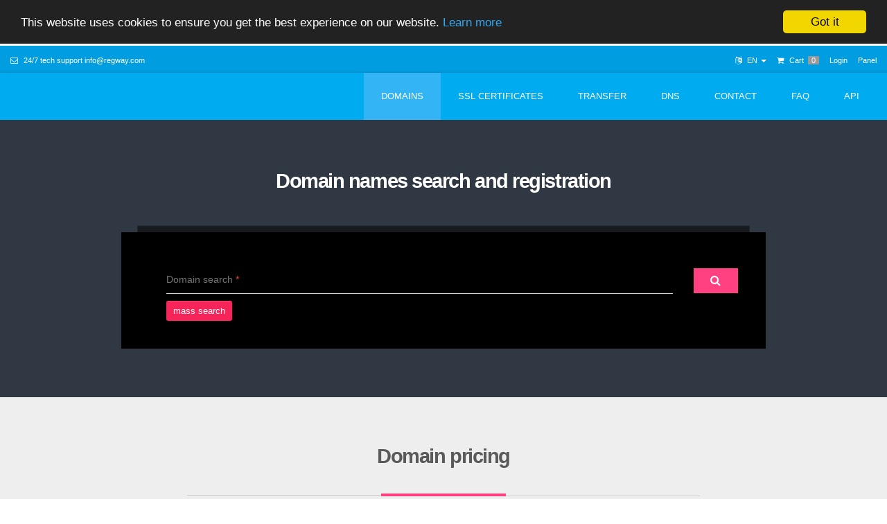

--- FILE ---
content_type: text/html; charset=UTF-8
request_url: https://d.regway.com/en
body_size: 7201
content:
<!DOCTYPE html>
<html lang="en">
<head>
    <meta charset="UTF-8">
    <meta name="viewport" content="width=device-width, initial-scale=1">
    <meta name="csrf-param" content="_csrf">
<meta name="csrf-token" content="OOibg-KbpFwSncKAGj3Hc4VLOMluM0cHu8DhFmAoFRFvi9TMpurBA3TujOtzVpUw7Tht-j98Nk-PspgkC1sjcw==">
    <title>Domain names search and registration</title>
    <link href="/assets/4957a5c6/css/bootstrap.css" rel="stylesheet">
<link href="/assets/e1268129/css/font-awesome.min.css" rel="stylesheet">
<link href="/assets/80d33381/dist/less-space.min.css" rel="stylesheet">
<link href="/assets/d401dd41/css/select2.min.css" rel="stylesheet">
<link href="/assets/9cd0799d/combo.css" rel="stylesheet">
<link href="/assets/5701136a/pnotify.core.css" rel="stylesheet">
<link href="/assets/5701136a/pnotify.buttons.css" rel="stylesheet">
<link href="/assets/33898081/select2-bootstrap.min.css" rel="stylesheet">
<link href="/assets/a3b56cad/jquery.resizableColumns.css" rel="stylesheet">
<link href="/assets/76e64f19/condensed-form-inputs.css" rel="stylesheet">
<link href="//code.ionicframework.com/ionicons/2.0.1/css/ionicons.min.css" rel="stylesheet">
<link href="/assets/4cabc1f7/css/panel.css" rel="stylesheet">
<link href="//maxcdn.bootstrapcdn.com/font-awesome/4.5.0/css/font-awesome.min.css" rel="stylesheet">
<link href="/assets/ee5d2e95/css/bootstrap-theme.min.css" rel="stylesheet">
<link href="/assets/ee5d2e95/css/block_grid_bootstrap.css" rel="stylesheet">
<link href="/assets/ee5d2e95/css/owl.carousel.css" rel="stylesheet">
<link href="/assets/ee5d2e95/css/owl.theme.css" rel="stylesheet">
<link href="/assets/ee5d2e95/css/animate-custom.css" rel="stylesheet">
<link href="/assets/ee5d2e95/css/slicknav.min.css" rel="stylesheet">
<link href="/assets/ee5d2e95/css/tablesaw.css" rel="stylesheet">
<link href="/assets/ee5d2e95/css/odometer-theme-default.css" rel="stylesheet">
<link href="/assets/ee5d2e95/css/style.css" rel="stylesheet">
<link href="/assets/ee5d2e95/css/custom.css" rel="stylesheet">
<style>
#bulkcheckform-zones {
    column-count: 5;
}

#bulkcheckform-zones label {
    display: block;
}

.domain-search-form-container ul[role="tablist"] a {
    font-size: small;
    text-transform: lowercase;
}

.domain-search-form-container ul[role="tablist"] li.active {
    display: none;
}

.domain-search-form-container .tab-content > .tab-pane {
    padding: 0px;
    border: none;
}
@media (max-width: 768px) {
    .domainavailability .domain-form-container {
        width: 93%;
    }
    .domain-search-form-container ul {
        text-align: center;
        margin-top: 1em;
    }
}
</style>
<style>
.language-popover {
    width: 100%;
    background-color: rgba(20, 20, 20, 0.98);
    background-repeat: no-repeat;
    font-size: 0.8em;
}
.language-popover.popover.bottom > .arrow:after {
    border-bottom-color: rgba(20, 20, 20, 0.97);
}
.language-popover .popover-content ul {
    margin: 0;
    padding: 0;
    list-style-type: none;
    overflow: hidden;
}
.language-popover .popover-content li {
    display: inline;
    padding: 0 20px 0 40px;
    line-height: 2em;
}
.language-popover .popover-content li a {
    color: #f2f2f2;
    font-size: 0.8em;
}
</style>
<style>.top-cart span.cart-count { background-color: #999; padding: 0 5px;}</style></head>
<body>


<!-- TOP NAV -->
<div class="topmenu">
    <div class="row">
        <div class="col-sm-4">
            <ul class="top left">
                <li><i class="fa fa-envelope-o"></i>
                    24/7 tech support <a href="/cdn-cgi/l/email-protection#d1b8bfb7be91a3b4b6a6b0a8ffb2bebc"><span class="__cf_email__" data-cfemail="f49d9a929bb486919383958dda979b99">[email&#160;protected]</span></a>                </li>
            </ul>
        </div>
        <div class="col-sm-8">
            <ul class="topright"><li class="dropdown language-menu">
    <div class="pull-right nav">
        <a href="#" data-toggle="popover" id="languageChooser" data-original-title="" title="">
            <i class="fa fa-language"></i> EN <span class="caret"></span>
        </a>
        <div id="languageChooserContent" class="hidden">
            <ul class="unstyled">
                                    <li>
                        <a href="/en/site">English</a>                    </li>
                                    <li>
                        <a href="/ru/site">Русский</a>                    </li>
                            </ul>
        </div>
    </div>
</li>
<li class="dropdown notifications-menu notifications-cart"><div class="pull-right nav top-cart">
            <span>
        <i class="fa fa-shopping-cart"></i>
        <span class="hidden-xs">Cart</span>&nbsp;&nbsp;<span
                class="cart-count">0</span>
        </span>
    </div>
</li>
<li><a href="/en/site/login" >Login</a></li>
<li><a href="https://panel.regway.com/" >Panel</a></li></ul>        </div>
    </div>
</div>
<!-- END OF TOP NAV -->

<!-- HEADER -->
<div class="header">
    <div class="row">
        <div class="col-sm-3">
            <div class="logo">
                
    <a class="logo" href="/">        <img src="/assets/292dc3cb/one-pixel.png" alt="">    </a>            </div>
        </div>
        <div class="col-sm-9">

            <nav id="desktop-menu">
                <ul id="navigation" class="sf-menu"><li class="current"><a href="/en/site">Domains</a></li>
<li><a href="/en/certificate/certificate-order/index">SSL certificates</a></li>
<li><a href="/en/domain/transfer/index">Transfer</a></li>
<li><a href="/en/site/dns">DNS</a></li>
<li><a href="/en/site/contact">Contact</a></li>
<li><a href="/en/faq/faq/index">FAQ</a></li>
<li><a href="/en/pages/api/index">API</a></li>
<li class="dropdown notifications-menu notifications-cart" style="display: none"><div class="pull-right nav top-cart">
            <span>
        <i class="fa fa-shopping-cart"></i>
        <span class="hidden-xs">Cart</span>&nbsp;&nbsp;<span
                class="cart-count">0</span>
        </span>
    </div>
</li></ul>            </nav>
        </div>
    </div>
</div>
<!--END OF HEADER-->

        
<div class="domainavailability">
    <div class="row">
        <div class="col-sm-12 col-md-9 center-block">
            <h1 class="text-center">Domain names search and registration</h1>            <div class="domain-form-container">
                <div class="domain-search-form-container">
    <div class="tab-content">
        <div role="tabpanel" class="tab-pane active" id="simple-search">
            <form id="check-domain" class="material" action="/en/domain/check/check-domain" method="get">
            <div class="form-group field-domain required">
<div class="row"><input type="hidden" name="direct" value="true"/><div class="col-sm-11"><input type="text" id="domain" class="form-control" name="fqdns" value="" placeholder="Domain search" autocomplete="off" autofocus aria-required="true">
<div class="help-block"></div></div><div class="col-sm-1"><button class="mtr-btn button-fab" type="submit"><i class="fa fa-search"></i></button></div></div>
</div>
            </form>        </div>
        <div role="tabpanel" class="tab-pane" id="mass-search">
            <form id="check-domain" class="material" action="/en/domain/check/check-domain" method="get">
            <div class="form-group field-domain required">
<div class="row"><input type="hidden" name="direct" value="true"/><div class="col-sm-11"><textarea id="domain" class="form-control" name="fqdns" placeholder="Domain search" autocomplete="off" autofocus aria-required="true"></textarea>
<div class="help-block"></div></div><div class="col-sm-1"><button class="mtr-btn button-fab" type="submit"><i class="fa fa-search"></i></button></div></div>
</div>
            <div class="row">
                <div class="col-sm-12">
                    <div class="form-group field-bulkcheckform-zones">
<input type="hidden" name="zones" value=""><div id="bulkcheckform-zones"><label><input type="checkbox" name="zones[]" value="ru"> .ru</label>
<label><input type="checkbox" name="zones[]" value="рф"> .рф</label>
<label><input type="checkbox" name="zones[]" value="com"> .com</label>
<label><input type="checkbox" name="zones[]" value="net"> .net</label>
<label><input type="checkbox" name="zones[]" value="org"> .org</label>
<label><input type="checkbox" name="zones[]" value="biz"> .biz</label>
<label><input type="checkbox" name="zones[]" value="info"> .info</label>
<label><input type="checkbox" name="zones[]" value="name"> .name</label>
<label><input type="checkbox" name="zones[]" value="ist"> .ist</label>
<label><input type="checkbox" name="zones[]" value="pro"> .pro</label>
<label><input type="checkbox" name="zones[]" value="tv"> .tv</label>
<label><input type="checkbox" name="zones[]" value="ws"> .ws</label>
<label><input type="checkbox" name="zones[]" value="in"> .in</label>
<label><input type="checkbox" name="zones[]" value="me"> .me</label>
<label><input type="checkbox" name="zones[]" value="cc"> .cc</label>
<label><input type="checkbox" name="zones[]" value="mobi"> .mobi</label>
<label><input type="checkbox" name="zones[]" value="us"> .us</label>
<label><input type="checkbox" name="zones[]" value="pw"> .pw</label>
<label><input type="checkbox" name="zones[]" value="com.ru"> .com.ru</label>
<label><input type="checkbox" name="zones[]" value="net.ru"> .net.ru</label>
<label><input type="checkbox" name="zones[]" value="org.ru"> .org.ru</label>
<label><input type="checkbox" name="zones[]" value="msk.ru"> .msk.ru</label>
<label><input type="checkbox" name="zones[]" value="spb.ru"> .spb.ru</label>
<label><input type="checkbox" name="zones[]" value="de"> .de</label>
<label><input type="checkbox" name="zones[]" value="top"> .top</label>
<label><input type="checkbox" name="zones[]" value="be"> .be</label>
<label><input type="checkbox" name="zones[]" value="bz"> .bz</label>
<label><input type="checkbox" name="zones[]" value="ch"> .ch</label>
<label><input type="checkbox" name="zones[]" value="online"> .online</label>
<label><input type="checkbox" name="zones[]" value="asia"> .asia</label>
<label><input type="checkbox" name="zones[]" value="nov.ru"> .nov.ru</label>
<label><input type="checkbox" name="zones[]" value="tel"> .tel</label>
<label><input type="checkbox" name="zones[]" value="travel"> .travel</label>
<label><input type="checkbox" name="zones[]" value="co"> .co</label>
<label><input type="checkbox" name="zones[]" value="gs"> .gs</label>
<label><input type="checkbox" name="zones[]" value="im"> .im</label>
<label><input type="checkbox" name="zones[]" value="party"> .party</label>
<label><input type="checkbox" name="zones[]" value="io"> .io</label>
<label><input type="checkbox" name="zones[]" value="bet"> .bet</label>
<label><input type="checkbox" name="zones[]" value="cz"> .cz</label>
<label><input type="checkbox" name="zones[]" value="fm"> .fm</label>
<label><input type="checkbox" name="zones[]" value="li"> .li</label>
<label><input type="checkbox" name="zones[]" value="ru.com"> .ru.com</label>
<label><input type="checkbox" name="zones[]" value="ms"> .ms</label>
<label><input type="checkbox" name="zones[]" value="vg"> .vg</label>
<label><input type="checkbox" name="zones[]" value="vip"> .vip</label>
<label><input type="checkbox" name="zones[]" value="jp"> .jp</label>
<label><input type="checkbox" name="zones[]" value="pl"> .pl</label>
<label><input type="checkbox" name="zones[]" value="vc"> .vc</label>
<label><input type="checkbox" name="zones[]" value="ag"> .ag</label>
<label><input type="checkbox" name="zones[]" value="bid"> .bid</label>
<label><input type="checkbox" name="zones[]" value="gl"> .gl</label>
<label><input type="checkbox" name="zones[]" value="gd"> .gd</label>
<label><input type="checkbox" name="zones[]" value="sh"> .sh</label>
<label><input type="checkbox" name="zones[]" value="xxx"> .xxx</label>
<label><input type="checkbox" name="zones[]" value="ac"> .ac</label>
<label><input type="checkbox" name="zones[]" value="agency"> .agency</label>
<label><input type="checkbox" name="zones[]" value="cash"> .cash</label>
<label><input type="checkbox" name="zones[]" value="cn"> .cn</label>
<label><input type="checkbox" name="zones[]" value="cn.com"> .cn.com</label>
<label><input type="checkbox" name="zones[]" value="de.com"> .de.com</label>
<label><input type="checkbox" name="zones[]" value="digital"> .digital</label>
<label><input type="checkbox" name="zones[]" value="es"> .es</label>
<label><input type="checkbox" name="zones[]" value="gr.com"> .gr.com</label>
<label><input type="checkbox" name="zones[]" value="lc"> .lc</label>
<label><input type="checkbox" name="zones[]" value="news"> .news</label>
<label><input type="checkbox" name="zones[]" value="trading"> .trading</label>
<label><input type="checkbox" name="zones[]" value="shop"> .shop</label>
<label><input type="checkbox" name="zones[]" value="trade"> .trade</label>
<label><input type="checkbox" name="zones[]" value="us.com"> .us.com</label>
<label><input type="checkbox" name="zones[]" value="webcam"> .webcam</label>
<label><input type="checkbox" name="zones[]" value="xyz"> .xyz</label>
<label><input type="checkbox" name="zones[]" value="zone"> .zone</label>
<label><input type="checkbox" name="zones[]" value="accountant"> .accountant</label>
<label><input type="checkbox" name="zones[]" value="adult"> .adult</label>
<label><input type="checkbox" name="zones[]" value="audio"> .audio</label>
<label><input type="checkbox" name="zones[]" value="bar"> .bar</label>
<label><input type="checkbox" name="zones[]" value="spa"> .spa</label>
<label><input type="checkbox" name="zones[]" value="su"> .su</label>
<label><input type="checkbox" name="zones[]" value="app"> .app</label>
<label><input type="checkbox" name="zones[]" value="date"> .date</label>
<label><input type="checkbox" name="zones[]" value="br.com"> .br.com</label>
<label><input type="checkbox" name="zones[]" value="ceo"> .ceo</label>
<label><input type="checkbox" name="zones[]" value="college"> .college</label>
<label><input type="checkbox" name="zones[]" value="company"> .company</label>
<label><input type="checkbox" name="zones[]" value="com.ua"> .com.ua</label>
<label><input type="checkbox" name="zones[]" value="design"> .design</label>
<label><input type="checkbox" name="zones[]" value="download"> .download</label>
<label><input type="checkbox" name="zones[]" value="eu.com"> .eu.com</label>
<label><input type="checkbox" name="zones[]" value="exchange"> .exchange</label>
<label><input type="checkbox" name="zones[]" value="fashion"> .fashion</label>
<label><input type="checkbox" name="zones[]" value="group"> .group</label>
<label><input type="checkbox" name="zones[]" value="kiev.ua"> .kiev.ua</label>
<label><input type="checkbox" name="zones[]" value="la"> .la</label>
<label><input type="checkbox" name="zones[]" value="loan"> .loan</label>
<label><input type="checkbox" name="zones[]" value="media"> .media</label>
<label><input type="checkbox" name="zones[]" value="miami"> .miami</label>
<label><input type="checkbox" name="zones[]" value="mn"> .mn</label>
<label><input type="checkbox" name="zones[]" value="money"> .money</label>
<label><input type="checkbox" name="zones[]" value="ooo"> .ooo</label>
<label><input type="checkbox" name="zones[]" value="partners"> .partners</label>
<label><input type="checkbox" name="zones[]" value="porn"> .porn</label>
<label><input type="checkbox" name="zones[]" value="pp.ru"> .pp.ru</label>
<label><input type="checkbox" name="zones[]" value="fan"> .fan</label>
<label><input type="checkbox" name="zones[]" value="promo"> .promo</label>
<label><input type="checkbox" name="zones[]" value="realty"> .realty</label>
<label><input type="checkbox" name="zones[]" value="markets"> .markets</label>
<label><input type="checkbox" name="zones[]" value="rent"> .rent</label>
<label><input type="checkbox" name="zones[]" value="rest"> .rest</label>
<label><input type="checkbox" name="zones[]" value="review"> .review</label>
<label><input type="checkbox" name="zones[]" value="rip"> .rip</label>
<label><input type="checkbox" name="zones[]" value="sale"> .sale</label>
<label><input type="checkbox" name="zones[]" value="sc"> .sc</label>
<label><input type="checkbox" name="zones[]" value="stream"> .stream</label>
<label><input type="checkbox" name="zones[]" value="science"> .science</label>
<label><input type="checkbox" name="zones[]" value="services"> .services</label>
<label><input type="checkbox" name="zones[]" value="sexy"> .sexy</label>
<label><input type="checkbox" name="zones[]" value="space"> .space</label>
<label><input type="checkbox" name="zones[]" value="store"> .store</label>
<label><input type="checkbox" name="zones[]" value="studio"> .studio</label>
<label><input type="checkbox" name="zones[]" value="support"> .support</label>
<label><input type="checkbox" name="zones[]" value="surf"> .surf</label>
<label><input type="checkbox" name="zones[]" value="tattoo"> .tattoo</label>
<label><input type="checkbox" name="zones[]" value="team"> .team</label>
<label><input type="checkbox" name="zones[]" value="theatre"> .theatre</label>
<label><input type="checkbox" name="zones[]" value="uk.com"> .uk.com</label>
<label><input type="checkbox" name="zones[]" value="university"> .university</label>
<label><input type="checkbox" name="zones[]" value="video"> .video</label>
<label><input type="checkbox" name="zones[]" value="win"> .win</label>
<label><input type="checkbox" name="zones[]" value="work"> .work</label>
<label><input type="checkbox" name="zones[]" value="онлайн"> .онлайн</label>
<label><input type="checkbox" name="zones[]" value="сайт"> .сайт</label>
<label><input type="checkbox" name="zones[]" value="орг"> .орг</label>
<label><input type="checkbox" name="zones[]" value="дети"> .дети</label>
<label><input type="checkbox" name="zones[]" value="рус"> .рус</label></div>

<div class="help-block"></div>
</div>                    <div class="row no-gutter">
                        <div class="col-sm-10">
                            <label><input type="checkbox" class="check-all" value="1"> Check all</label>                        </div>
                        <div class="col-sm-2">
                            <button type="submit" class="mtr-btn button-fab fa fa-search hidden-xs hidden-sm"></button>                        </div>
                    </div>
                </div>
            </div>

            </form>        </div>
    </div>

    <div class="row">
        <div class="col-sm-12">
            <ul class="list-inline" role="tablist">
                <li role="presentation" class="active">
                    <a href="#simple-search" aria-controls="simple-search" role="tab"
                       data-toggle="tab" class="btn btn-danger btn-sm">
                        Simple search                    </a>
                </li>
                <li role="presentation">
                    <a href="#mass-search" aria-controls="mass-search" role="tab"
                       data-toggle="tab" class="btn btn-danger btn-sm">
                        Mass search                    </a>
                </li>
            </ul>
        </div>
    </div>
</div>
            </div>
        </div>
    </div>
</div>


            
<div class="domaintlds">
    <div class="row">
        <div class="col-sm-12">
            <h2 class="text-center">Domain pricing</h2>
            <div class="titleborder centered">
                <div class="titleborder_left"></div>
                <div class="titleborder_sign"></div>
                <div class="titleborder_right"></div>
            </div>
            <p class="text-center subtitle">
                Today our company, offers the most competitive and fair prices for domain registration services. Due to the large number of domains that are in our care, we get a significant discount from our registrar. This creates a very positive impact on the price of domain names offered to you! </p>
        </div>
    </div>
</div>

<div class="domain-prices">
    <div class="row">
        <div class="row">
            <div class="col-sm-12">
                <table  id="tld-table" class="tablesaw" data-tablesaw-mode="stack" >
    <thead>
    <tr>
        <th>Zone</th>
        <th>Registration</th>
        <th>Renewal</th>
        <th>Transfer</th>
    </tr>
    </thead>
    <tbody>
                                                                                                                                                                                            <tr>
                    <td><span class="">.ru</span></td>
                    <td>
                                                    <b>$13.95</b> / year                                            </td>
                    <td>
                                                    $27.95 / year                                            </td>
                    <td>
                                                    <b>$13.95</b>
                                            </td>
                </tr>
                                                                                                                                                                                                    <tr>
                    <td><span class="">.рф</span></td>
                    <td>
                                                    <b>$13.95</b> / year                                            </td>
                    <td>
                                                    $27.95 / year                                            </td>
                    <td>
                                                    <b>$13.95</b>
                                            </td>
                </tr>
                                                                                                                                                                                                    <tr>
                    <td><span class="">.com</span></td>
                    <td>
                                                    <b>$38.75</b> / year                                            </td>
                    <td>
                                                    $48.75 / year                                            </td>
                    <td>
                                                    <b>$38.75</b>
                                            </td>
                </tr>
                                                                                                                                                                                                    <tr>
                    <td><span class="">.net</span></td>
                    <td>
                                                    <b>$38.75</b> / year                                            </td>
                    <td>
                                                    $48.75 / year                                            </td>
                    <td>
                                                    <b>$38.75</b>
                                            </td>
                </tr>
                                                                                                                                                                                                    <tr>
                    <td><span class="">.org</span></td>
                    <td>
                                                    <b>$38.75</b> / year                                            </td>
                    <td>
                                                    $48.75 / year                                            </td>
                    <td>
                                                    <b>$38.75</b>
                                            </td>
                </tr>
                                                                                                                                                                                                    <tr>
                    <td><span class="">.biz</span></td>
                    <td>
                                                    <b>$38.75</b> / year                                            </td>
                    <td>
                                                    $48.75 / year                                            </td>
                    <td>
                                                    <b>$38.75</b>
                                            </td>
                </tr>
                                                                                                                                                                                                    <tr>
                    <td><span class="">.info</span></td>
                    <td>
                                                    <b>$38.75</b> / year                                            </td>
                    <td>
                                                    $48.75 / year                                            </td>
                    <td>
                                                    <b>$38.75</b>
                                            </td>
                </tr>
                                                                                                                                                                                                    <tr>
                    <td><span class="">.name</span></td>
                    <td>
                                                    <b>$38.75</b> / year                                            </td>
                    <td>
                                                    $48.75 / year                                            </td>
                    <td>
                                                    <b>$38.75</b>
                                            </td>
                </tr>
                                                                                                                                                                                                    <tr>
                    <td><span class="">.pro</span></td>
                    <td>
                                                    <b>$28.89</b> / year                                            </td>
                    <td>
                                                    $38.75 / year                                            </td>
                    <td>
                                                    <b>$38.75</b>
                                            </td>
                </tr>
                                                                                                                                                                                                    <tr>
                    <td><span class="">.ist</span></td>
                    <td>
                                                    <b>$57.78</b> / year                                            </td>
                    <td>
                                                    $77.50 / year                                            </td>
                    <td>
                                                    <b>$77.50</b>
                                            </td>
                </tr>
                                                                                                                                                                                                    <tr>
                    <td><span class="">.tv</span></td>
                    <td>
                                                    <b>$49.95</b> / year                                            </td>
                    <td>
                                                    $59.95 / year                                            </td>
                    <td>
                                                    <b>$49.95</b>
                                            </td>
                </tr>
                                                                                                                                                                                                    <tr>
                    <td><span class="">.ws</span></td>
                    <td>
                                                    <b>$37.89</b> / year                                            </td>
                    <td>
                                                    $47.89 / year                                            </td>
                    <td>
                                                    <b>$37.89</b>
                                            </td>
                </tr>
                                                                                                                                                                                                    <tr>
                    <td><span class="">.in</span></td>
                    <td>
                                                    <b>$28.89</b> / year                                            </td>
                    <td>
                                                    $38.75 / year                                            </td>
                    <td>
                                                    <b>$38.75</b>
                                            </td>
                </tr>
                                                                                                                                                                                                    <tr>
                    <td><span class="">.me</span></td>
                    <td>
                                                    <b>$28.89</b> / year                                            </td>
                    <td>
                                                    $48.75 / year                                            </td>
                    <td>
                                                    <b>$38.75</b>
                                            </td>
                </tr>
                                                                                                                                                                                                    <tr>
                    <td><span class="">.cc</span></td>
                    <td>
                                                    <b>$38.89</b> / year                                            </td>
                    <td>
                                                    $48.89 / year                                            </td>
                    <td>
                                                    <b>$38.89</b>
                                            </td>
                </tr>
                                                                                                                                                                                                    <tr>
                    <td><span class="">.mobi</span></td>
                    <td>
                                                    <b>$27.45</b> / year                                            </td>
                    <td>
                                                    $37.45 / year                                            </td>
                    <td>
                                                    <b>$23.45</b>
                                            </td>
                </tr>
                                                                                                                                                                                                    <tr>
                    <td><span class="">.us</span></td>
                    <td>
                                                    <b>$17.95</b> / year                                            </td>
                    <td>
                                                    $29.89 / year                                            </td>
                    <td>
                                                    <b>$29.89</b>
                                            </td>
                </tr>
                                                                                                                                                                                                    <tr>
                    <td><span class="">.pw</span></td>
                    <td>
                                                    <b>$27.95</b> / year                                            </td>
                    <td>
                                                    $37.89 / year                                            </td>
                    <td>
                                                    <b>$29.89</b>
                                            </td>
                </tr>
                                                                                                                                                                                                    <tr>
                    <td><span class="">.com.ru</span></td>
                    <td>
                                                    <b>$19.99</b> / year                                            </td>
                    <td>
                                                    $27.89 / year                                            </td>
                    <td>
                                                    <b>$19.99</b>
                                            </td>
                </tr>
                                                                                                                                                                                                    <tr>
                    <td><span class="">.net.ru</span></td>
                    <td>
                                                    <b>$13.95</b> / year                                            </td>
                    <td>
                                                    $27.95 / year                                            </td>
                    <td>
                                                    <b>$13.95</b>
                                            </td>
                </tr>
                                                                                                                                                                                                    <tr>
                    <td><span class="">.org.ru</span></td>
                    <td>
                                                    <b>$13.95</b> / year                                            </td>
                    <td>
                                                    $27.95 / year                                            </td>
                    <td>
                                                    <b>$13.95</b>
                                            </td>
                </tr>
                                                                                                                                                                                                    <tr>
                    <td><span class="">.msk.ru</span></td>
                    <td>
                                                    <b>$19.99</b> / year                                            </td>
                    <td>
                                                    $27.89 / year                                            </td>
                    <td>
                                                    <b>$19.99</b>
                                            </td>
                </tr>
                                                                                                                                                                                                    <tr>
                    <td><span class="">.spb.ru</span></td>
                    <td>
                                                    <b>$19.99</b> / year                                            </td>
                    <td>
                                                    $27.89 / year                                            </td>
                    <td>
                                                    <b>$19.99</b>
                                            </td>
                </tr>
                                                                                                                                                                                                    <tr>
                    <td><span class="">.de</span></td>
                    <td>
                                                    <b>$38.89</b> / year                                            </td>
                    <td>
                                                    $48.75 / year                                            </td>
                    <td>
                                                    <b>$38.75</b>
                                            </td>
                </tr>
                                                                                                                                                                                                    <tr>
                    <td><span class="">.be</span></td>
                    <td>
                                                    <b>$27.89</b> / year                                            </td>
                    <td>
                                                    $37.89 / year                                            </td>
                    <td>
                                                    <b>$27.89</b>
                                            </td>
                </tr>
                                                                                                                                                                                                    <tr>
                    <td><span class="">.bz</span></td>
                    <td>
                                                    <b>$47.89</b> / year                                            </td>
                    <td>
                                                    $57.89 / year                                            </td>
                    <td>
                                                    <b>$47.89</b>
                                            </td>
                </tr>
                                                                                                                                                                                                    <tr>
                    <td><span class="">.ch</span></td>
                    <td>
                                                    <b>$57.89</b> / year                                            </td>
                    <td>
                                                    $67.89 / year                                            </td>
                    <td>
                                                    <b>$57.89</b>
                                            </td>
                </tr>
                                                                                                                                                                                                    <tr>
                    <td><span class="">.asia</span></td>
                    <td>
                                                    <b>$19.89</b> / year                                            </td>
                    <td>
                                                    $27.89 / year                                            </td>
                    <td>
                                                    <b>$19.89</b>
                                            </td>
                </tr>
                                                                                                                                                                                                    <tr>
                    <td><span class="">.nov.ru</span></td>
                    <td>
                                                    <b>$19.99</b> / year                                            </td>
                    <td>
                                                    $27.89 / year                                            </td>
                    <td>
                                                    <b>$19.99</b>
                                            </td>
                </tr>
                                                                                                                                                                                                    <tr>
                    <td><span class="">.tel</span></td>
                    <td>
                                                    <b>$28.95</b> / year                                            </td>
                    <td>
                                                    $38.95 / year                                            </td>
                    <td>
                                                    <b>$38.95</b>
                                            </td>
                </tr>
                                                                                                                                                                                                    <tr>
                    <td><span class="">.travel</span></td>
                    <td>
                                                    <b>$138.95</b> / year                                            </td>
                    <td>
                                                    $138.95 / year                                            </td>
                    <td>
                                                    <b>$138.95</b>
                                            </td>
                </tr>
                                                                                                                                                                                                    <tr>
                    <td><span class="">.co</span></td>
                    <td>
                                                    <b>$49.89</b> / year                                            </td>
                    <td>
                                                    $59.89 / year                                            </td>
                    <td>
                                                    <b>$49.95</b>
                                            </td>
                </tr>
                                                                                                                                                                                                    <tr>
                    <td><span class="">.gs</span></td>
                    <td>
                                                    <b>$48.89</b> / year                                            </td>
                    <td>
                                                    $58.89 / year                                            </td>
                    <td>
                                                    <b>$48.89</b>
                                            </td>
                </tr>
                                                                                                                                                                                                    <tr>
                    <td><span class="">.im</span></td>
                    <td>
                                                    <b>$59.89</b> / year                                            </td>
                    <td>
                                                    $69.89 / year                                            </td>
                    <td>
                                                    <b>$59.89</b>
                                            </td>
                </tr>
                                                                                                                                                                                                    <tr>
                    <td><span class="">.io</span></td>
                    <td>
                                                    <b>$88.95</b> / year                                            </td>
                    <td>
                                                    $88.95 / year                                            </td>
                    <td>
                                                    <b>$88.95</b>
                                            </td>
                </tr>
                                                                                                                                                                                                    <tr>
                    <td><span class="">.bet</span></td>
                    <td>
                                                    <b>$27.89</b> / year                                            </td>
                    <td>
                                                    $37.89 / year                                            </td>
                    <td>
                                                    <b>$37.89</b>
                                            </td>
                </tr>
                                                                                                                                                                                                    <tr>
                    <td><span class="">.cz</span></td>
                    <td>
                                                    <b>$48.89</b> / year                                            </td>
                    <td>
                                                    $48.89 / year                                            </td>
                    <td>
                                                    <b>$48.89</b>
                                            </td>
                </tr>
                                                                                                                                                                                                    <tr>
                    <td><span class="">.fm</span></td>
                    <td>
                                                    <b>$239.89</b> / year                                            </td>
                    <td>
                                                    $239.89 / year                                            </td>
                    <td>
                                                    <b>$239.89</b>
                                            </td>
                </tr>
                                                                                                                                                                                                    <tr>
                    <td><span class="">.li</span></td>
                    <td>
                                                    <b>$41.89</b> / year                                            </td>
                    <td>
                                                    $51.89 / year                                            </td>
                    <td>
                                                    <b>$41.89</b>
                                            </td>
                </tr>
                                                                                                                                                                                                    <tr>
                    <td><span class="">.ru.com</span></td>
                    <td>
                                                    <b>$79.89</b> / year                                            </td>
                    <td>
                                                    $79.89 / year                                            </td>
                    <td>
                                                    <b>$49.89</b>
                                            </td>
                </tr>
                                                                                                                                                                                                    <tr>
                    <td><span class="">.ms</span></td>
                    <td>
                                                    <b>$59.09</b> / year                                            </td>
                    <td>
                                                    $69.09 / year                                            </td>
                    <td>
                                                    <b>$59.09</b>
                                            </td>
                </tr>
                                                                                                                                                                                                    <tr>
                    <td><span class="">.vg</span></td>
                    <td>
                                                    <b>$53.95</b> / year                                            </td>
                    <td>
                                                    $53.95 / year                                            </td>
                    <td>
                                                    <b>$53.95</b>
                                            </td>
                </tr>
                                                                                                                                                                                                    <tr>
                    <td><span class="">.jp</span></td>
                    <td>
                                                    <b>$119.95</b> / year                                            </td>
                    <td>
                                                    $119.95 / year                                            </td>
                    <td>
                                                    <b>$119.95</b>
                                            </td>
                </tr>
                                                                                                                                                                                                    <tr>
                    <td><span class="">.pl</span></td>
                    <td>
                                                    <b>$58.95</b> / year                                            </td>
                    <td>
                                                    $58.95 / year                                            </td>
                    <td>
                                                    <b>$58.95</b>
                                            </td>
                </tr>
                                                                                                                                                                                                    <tr>
                    <td><span class="">.vc</span></td>
                    <td>
                                                    <b>$48.95</b> / year                                            </td>
                    <td>
                                                    $48.95 / year                                            </td>
                    <td>
                                                    <b>$48.95</b>
                                            </td>
                </tr>
                                                                                                                                                                                                    <tr>
                    <td><span class="">.ag</span></td>
                    <td>
                                                    <b>$188.95</b> / year                                            </td>
                    <td>
                                                    $188.95 / year                                            </td>
                    <td>
                                                    <b>$188.95</b>
                                            </td>
                </tr>
                                                                                                                                                                                                    <tr>
                    <td><span class="">.bid</span></td>
                    <td>
                                                    <b>$9.89</b> / year                                            </td>
                    <td>
                                                    $9.89 / year                                            </td>
                    <td>
                                                    <b>$9.89</b>
                                            </td>
                </tr>
                                                                                                                                                                                                    <tr>
                    <td><span class="">.gd</span></td>
                    <td>
                                                    <b>$53.00</b> / year                                            </td>
                    <td>
                                                    $53.00 / year                                            </td>
                    <td>
                                                    <b>$48.89</b>
                                            </td>
                </tr>
                                                                                                                                                                                                    <tr>
                    <td><span class="">.gl</span></td>
                    <td>
                                                    <b>$53.00</b> / year                                            </td>
                    <td>
                                                    $53.00 / year                                            </td>
                    <td>
                                                    <b>$48.89</b>
                                            </td>
                </tr>
                                                                                                                                                                                                    <tr>
                    <td><span class="">.sh</span></td>
                    <td>
                                                    <b>$78.95</b> / year                                            </td>
                    <td>
                                                    $78.95 / year                                            </td>
                    <td>
                                                    <b>$78.95</b>
                                            </td>
                </tr>
                                                                                                                                                                                                    <tr>
                    <td><span class="">.xxx</span></td>
                    <td>
                                                    <b>$109.89</b> / year                                            </td>
                    <td>
                                                    $109.89 / year                                            </td>
                    <td>
                                                    <b>$109.89</b>
                                            </td>
                </tr>
                                                                                                                                                                                                    <tr>
                    <td><span class="">.ac</span></td>
                    <td>
                                                    <b>$149.95</b> / year                                            </td>
                    <td>
                                                    $149.95 / year                                            </td>
                    <td>
                                                    <b>$149.95</b>
                                            </td>
                </tr>
                                                                                                                                                                                                    <tr>
                    <td><span class="">.agency</span></td>
                    <td>
                                                    <b>$49.89</b> / year                                            </td>
                    <td>
                                                    $49.89 / year                                            </td>
                    <td>
                                                    <b>$49.89</b>
                                            </td>
                </tr>
                                                                                                                                                                                                                                        <tr>
                    <td><span class="">.cn</span></td>
                    <td>
                                                    <b>$33.89</b> / year                                            </td>
                    <td>
                                                    $33.89 / year                                            </td>
                    <td>
                                                    <b>$33.89</b>
                                            </td>
                </tr>
                                                                                                                                                                                                    <tr>
                    <td><span class="">.cn.com</span></td>
                    <td>
                                                    <b>$79.89</b> / year                                            </td>
                    <td>
                                                    $49.89 / year                                            </td>
                    <td>
                                                    <b>$49.89</b>
                                            </td>
                </tr>
                                                                                                                                                                                                    <tr>
                    <td><span class="">.de.com</span></td>
                    <td>
                                                    <b>$44.89</b> / year                                            </td>
                    <td>
                                                    $49.89 / year                                            </td>
                    <td>
                                                    <b>$49.89</b>
                                            </td>
                </tr>
                                                                                                                                                                                                    <tr>
                    <td><span class="">.es</span></td>
                    <td>
                                                    <b>$19.90</b> / year                                            </td>
                    <td>
                                                    $19.90 / year                                            </td>
                    <td>
                                                    <b>$200.00</b>
                                            </td>
                </tr>
                                                                                                                                                                                                    <tr>
                    <td><span class="">.gr.com</span></td>
                    <td>
                                                    <b>$39.89</b> / year                                            </td>
                    <td>
                                                    $39.89 / year                                            </td>
                    <td>
                                                    <b>$29.89</b>
                                            </td>
                </tr>
                                                                                                                                                                                                    <tr>
                    <td><span class="">.lc</span></td>
                    <td>
                                                    <b>$98.95</b> / year                                            </td>
                    <td>
                                                    $98.95 / year                                            </td>
                    <td>
                                                    <b>$78.95</b>
                                            </td>
                </tr>
                                                                                                                                                                                                    <tr>
                    <td><span class="">.us.com</span></td>
                    <td>
                                                    <b>$39.89</b> / year                                            </td>
                    <td>
                                                    $39.89 / year                                            </td>
                    <td>
                                                    <b>$29.89</b>
                                            </td>
                </tr>
                                                                                                                                                                                                    <tr>
                    <td><span class="">.zone</span></td>
                    <td>
                                                    <b>$59.89</b> / year                                            </td>
                    <td>
                                                    $59.89 / year                                            </td>
                    <td>
                                                    <b>$59.89</b>
                                            </td>
                </tr>
                                                                                                                                                                                                    <tr>
                    <td><span class="">.adult</span></td>
                    <td>
                                                    <b>$279.89</b> / year                                            </td>
                    <td>
                                                    $279.89 / year                                            </td>
                    <td>
                                                    <b>$279.89</b>
                                            </td>
                </tr>
                                                                                                                                                                                                    <tr>
                    <td><span class="">.audio</span></td>
                    <td>
                                                    <b>$145.00</b> / year                                            </td>
                    <td>
                                                    $145.00 / year                                            </td>
                    <td>
                                                    <b>$145.00</b>
                                            </td>
                </tr>
                                                                                                                                                                                                    <tr>
                    <td><span class="">.bar</span></td>
                    <td>
                                                    <b>$159.89</b> / year                                            </td>
                    <td>
                                                    $159.89 / year                                            </td>
                    <td>
                                                    <b>$159.89</b>
                                            </td>
                </tr>
                                                                                                                                                                                                                                                                            <tr>
                    <td><span class="">.su</span></td>
                    <td>
                                                    <b>$27.95</b> / year                                            </td>
                    <td>
                                                    $37.95 / year                                            </td>
                    <td>
                                                    <b>$27.95</b>
                                            </td>
                </tr>
                                                                                                                                                                                                    <tr>
                    <td><span class="">.app</span></td>
                    <td>
                                                    <b>$77.50</b> / year                                            </td>
                    <td>
                                                    $97.50 / year                                            </td>
                    <td>
                                                    <b>$77.50</b>
                                            </td>
                </tr>
                                                                                                                                                                                                    <tr>
                    <td><span class="">.spa</span></td>
                    <td>
                                                    <b>$79.99</b> / year                                            </td>
                    <td>
                                                    $79.99 / year                                            </td>
                    <td>
                                                    <b>$79.99</b>
                                            </td>
                </tr>
                                                                                                                                                                                                                                        <tr>
                    <td><span class="">.br.com</span></td>
                    <td>
                                                    <b>$69.89</b> / year                                            </td>
                    <td>
                                                    $44.89 / year                                            </td>
                    <td>
                                                    <b>$44.89</b>
                                            </td>
                </tr>
                                                                                                                                                                                                                                        <tr>
                    <td><span class="">.com.ua</span></td>
                    <td>
                                                    <b>$19.99</b> / year                                            </td>
                    <td>
                                                    $19.99 / year                                            </td>
                    <td>
                                                    <b>$19.99</b>
                                            </td>
                </tr>
                                                                                                                                                                                                    <tr>
                    <td><span class="">.design</span></td>
                    <td>
                                                    <b>$129.89</b> / year                                            </td>
                    <td>
                                                    $129.89 / year                                            </td>
                    <td>
                                                    <b>$129.89</b>
                                            </td>
                </tr>
                                                                                                                                                                                                    <tr>
                    <td><span class="">.eu.com</span></td>
                    <td>
                                                    <b>$39.89</b> / year                                            </td>
                    <td>
                                                    $39.89 / year                                            </td>
                    <td>
                                                    <b>$29.89</b>
                                            </td>
                </tr>
                                                                                                                                                                                                    <tr>
                    <td><span class="">.kiev.ua</span></td>
                    <td>
                                                    <b>$19.99</b> / year                                            </td>
                    <td>
                                                    $19.99 / year                                            </td>
                    <td>
                                                    <b>$19.99</b>
                                            </td>
                </tr>
                                                                                                                                                                                                    <tr>
                    <td><span class="">.la</span></td>
                    <td>
                                                    <b>$58.95</b> / year                                            </td>
                    <td>
                                                    $58.95 / year                                            </td>
                    <td>
                                                    <b>$49.89</b>
                                            </td>
                </tr>
                                                                                                                                                                                                    <tr>
                    <td><span class="">.mn</span></td>
                    <td>
                                                    <b>$67.95</b> / year                                            </td>
                    <td>
                                                    $77.95 / year                                            </td>
                    <td>
                                                    <b>$67.95</b>
                                            </td>
                </tr>
                                                                                                                                                                                                    <tr>
                    <td><span class="">.pp.ru</span></td>
                    <td>
                                                    <b>$13.95</b> / year                                            </td>
                    <td>
                                                    $27.95 / year                                            </td>
                    <td>
                                                    <b>$13.95</b>
                                            </td>
                </tr>
                                                                                                                                                                                                                                        <tr>
                    <td><span class="">.sc</span></td>
                    <td>
                                                    <b>$136.95</b> / year                                            </td>
                    <td>
                                                    $136.95 / year                                            </td>
                    <td>
                                                    <b>$137.89</b>
                                            </td>
                </tr>
                                                                                                                                                                                                    <tr>
                    <td><span class="">.stream</span></td>
                    <td>
                                                    <b>$17.89</b> / year                                            </td>
                    <td>
                                                    $29.89 / year                                            </td>
                    <td>
                                                    <b>$17.89</b>
                                            </td>
                </tr>
                                                                                                                                                                                                    <tr>
                    <td><span class="">.uk.com</span></td>
                    <td>
                                                    <b>$79.89</b> / year                                            </td>
                    <td>
                                                    $79.89 / year                                            </td>
                    <td>
                                                    <b>$49.89</b>
                                            </td>
                </tr>
                            </tbody>
</table>
            </div>
        </div>
    </div>
</div>


<div class="domain-features-text">
    <div class="row">
        <div class="col-sm-6">
            <h4>PAYMENT METHODS</h4>
        </div>
        <div class="col-sm-6">
            <p class="text-justify">
                We accept the following automatic payment methods: <b>WebMoney</b>            </p>
            <p><a href="/en/faq/faq/index#tab-06-other#07-refund-policy">Refund policy</a></p>
        </div>
    </div>
</div>
    


<!-- SOCIAL & COPYRIGHT -->
<div class="social">
    <div class="row">
        <div class="col-sm-12">
            <ul class="social-links">
                <li><a href="/cdn-cgi/l/email-protection#71181f171e310314160610085f121e1c" title="Email"><span class="fa fa-envelope"></span></a></li>            </ul>
            <p class="text-center">
                © 2026     <a href="https://d.regway.com/">regway.com</a>.
                All rights reserved.

                            Powered by <a href="https://hipanel.com/">HiPanel</a>                    </p>
            <div class="text-center">
                <ul class="list-inline"><li><a href="/en/pages/rules/index" >Terms of use</a></li>
<li><a href="/en/pages/rules/index#privacyPolicy" >Privacy policy</a></li></ul>            </div>
                    </div>
    </div>
</div>
<!-- END OF SOCIAL & COPYRIGHT -->

<a href="#top" id="back-to-top" class="ripple"><i class="fa fa-angle-up"></i></a>
<script data-cfasync="false" src="/cdn-cgi/scripts/5c5dd728/cloudflare-static/email-decode.min.js"></script><script src="/assets/ecc770f5/jquery.js"></script>
<script src="/assets/983faf1a/yii.js"></script>
<script src="/assets/983faf1a/yii.validation.js"></script>
<script src="/assets/983faf1a/yii.activeForm.js"></script>
<script src="/assets/4957a5c6/js/bootstrap.js"></script>
<script src="/assets/d401dd41/js/select2.full.min.js"></script>
<script src="/assets/d401dd41/js/i18n/en.js"></script>
<script src="/assets/9cd0799d/combo.js"></script>
<script src="/assets/5701136a/pnotify.core.js"></script>
<script src="/assets/5701136a/pnotify.buttons.js"></script>
<script src="/assets/b3746641/double-click-prevent.js"></script>
<script src="/assets/b3746641/hipanel.js"></script>
<script src="/assets/ac1b54fc/moment-with-locales.min.js"></script>
<script src="/assets/a67c502c/ResizeSensor.js"></script>
<script src="/assets/a67c502c/ElementQueries.js"></script>
<script src="/assets/518e00fd/store.legacy.min.js"></script>
<script src="/assets/a3b56cad/jquery.resizableColumns.min.js"></script>
<script src="/assets/51695915/dist/jquery.checkboxes-1.2.0.min.js"></script>
<script src="/assets/4cabc1f7/js/panel.js"></script>
<script src="//cdnjs.cloudflare.com/polyfill/v2/polyfill.min.js?features=IntersectionObserver"></script>
<script src="/assets/ee5d2e95/js/morphext.min.js"></script>
<script src="/assets/ee5d2e95/js/hoverIntent.js"></script>
<script src="/assets/ee5d2e95/js/superfish.min.js"></script>
<script src="/assets/ee5d2e95/js/owl.carousel.js"></script>
<script src="/assets/ee5d2e95/js/ripple-effect.js"></script>
<script src="/assets/ee5d2e95/js/wow.min.js"></script>
<script src="/assets/ee5d2e95/js/jquery.form.min.js"></script>
<script src="/assets/ee5d2e95/js/jquery.slicknav.min.js"></script>
<script src="/assets/ee5d2e95/js/retina.min.js"></script>
<script src="/assets/ee5d2e95/js/isotope.pkgd.min.js"></script>
<script src="/assets/ee5d2e95/js/tablesaw.js"></script>
<script src="/assets/ee5d2e95/js/tablesaw-init.js"></script>
<script src="/assets/ee5d2e95/js/responsiveEqualHeight.js"></script>
<script src="/assets/ee5d2e95/js/hisite.js"></script>
<script src="/assets/ee5d2e95/js/custom.js"></script>
<script src="/assets/512cb123/cookieconsent.min.js"></script>
<script>jQuery(function ($) {

$('.check-all').click(function() {
    var selector = $(this).is(':checked') ? ':not(:checked)' : ':checked';

    $('#bulkcheckform-zones input[type="checkbox"]' + selector).each(function() {
        $(this).trigger('click');
    });
});

// Synchronize both form values
$('.domain-search-form-container li > a').click(function() {
    var currentValue = $('.domain-search-form-container .tab-pane.active #fqdns').val();
    $('.domain-search-form-container .tab-pane:not(.active) #fqdns').focus().val(currentValue);
});

jQuery('#check-domain').yiiActiveForm([{"id":"bulkcheckform-fqdns","name":"fqdns","container":".field-domain","input":"#domain","validate":function (attribute, value, messages, deferred, $form) {yii.validation.required(value, messages, {"message":"Domains cannot be blank."});}}], []);
// Language chooser popover
$('#languageChooser').popover({
    container: 'body',
    placement: 'bottom',
    trigger: 'click',
    template: '<div class="popover language-popover" role="tooltip"><div class="arrow"></div><div class="popover-content"></div></div>',
    html: true,
    content: function() {
        return jQuery('#languageChooserContent').html();
    }
});
window.cookieconsent_options = { message: 'This website uses cookies to ensure you get the best experience on our website.', dismiss: 'Got it', learnMore: 'Learn more', link: '/pages/rules/index#privacyPolicy', theme: 'dark-top', container: '', path: '/', domain: 'd.regway.com', expiryDays: 365 };
hipanel.locale.set('en');
;moment.locale('en');
});</script><script>(function(){function c(){var b=a.contentDocument||a.contentWindow.document;if(b){var d=b.createElement('script');d.innerHTML="window.__CF$cv$params={r:'9c375f516e6097fe',t:'MTc2OTMzOTkzMg=='};var a=document.createElement('script');a.src='/cdn-cgi/challenge-platform/scripts/jsd/main.js';document.getElementsByTagName('head')[0].appendChild(a);";b.getElementsByTagName('head')[0].appendChild(d)}}if(document.body){var a=document.createElement('iframe');a.height=1;a.width=1;a.style.position='absolute';a.style.top=0;a.style.left=0;a.style.border='none';a.style.visibility='hidden';document.body.appendChild(a);if('loading'!==document.readyState)c();else if(window.addEventListener)document.addEventListener('DOMContentLoaded',c);else{var e=document.onreadystatechange||function(){};document.onreadystatechange=function(b){e(b);'loading'!==document.readyState&&(document.onreadystatechange=e,c())}}}})();</script><script defer src="https://static.cloudflareinsights.com/beacon.min.js/vcd15cbe7772f49c399c6a5babf22c1241717689176015" integrity="sha512-ZpsOmlRQV6y907TI0dKBHq9Md29nnaEIPlkf84rnaERnq6zvWvPUqr2ft8M1aS28oN72PdrCzSjY4U6VaAw1EQ==" data-cf-beacon='{"version":"2024.11.0","token":"7788a5ce7a8c4d1c944e9c04b6f758ab","r":1,"server_timing":{"name":{"cfCacheStatus":true,"cfEdge":true,"cfExtPri":true,"cfL4":true,"cfOrigin":true,"cfSpeedBrain":true},"location_startswith":null}}' crossorigin="anonymous"></script>
</body>
</html>


--- FILE ---
content_type: text/css
request_url: https://d.regway.com/assets/9cd0799d/combo.css
body_size: -288
content:
.form-group .select2-search-choice.combo-loader {
	border: none;
	box-shadow: none;
	padding-left: 7px;
}

--- FILE ---
content_type: text/css
request_url: https://d.regway.com/assets/76e64f19/condensed-form-inputs.css
body_size: -109
content:
.form-horizontal .form-group {
    margin-bottom: 5px;
}

.form-control:not(textarea, input[type="tel"], input[name*="daterangepicker"]),
.select2-container--default .select2-selection--single {
    height: 30px !important;
    padding: 5px 10px !important;
    font-size: 12px;
    line-height: 1.5;
    border-radius: 3px;
}

.form-control + .input-group-btn > button,
.form-control + .input-group-btn > .btn-file,
.control-label + .input-group .btn {
    padding: 4px 10px;
}


--- FILE ---
content_type: text/css
request_url: https://d.regway.com/assets/4cabc1f7/css/panel.css
body_size: 3772
content:
table.dataTable thead > tr > th:first-child {
    padding-right: 0px;
}

.user.user-menu .text-center a {
    display: inline-block;
}

.dropdown-content {
    padding: 5px;
    margin: 0 auto;
}

.btn-group-fix {
    white-space: nowrap;
}

.btn-group-fix .btn {
    float: none;
    display: inline-block;
}

/* Attachment */
.comment .comment-text p {
    overflow: hidden;
}

.comment .attachment {
    -webkit-border-radius: 3px;
    -moz-border-radius: 3px;
    border-radius: 3px;
    background: #f0f0f0;
    margin-left: 5px;
    margin-right: 5px;
    padding: 0px;
}

.comment .attachment > h4 {
    margin: 0 0 5px 0;
    font-weight: 600;
    font-size: 14px;
}

.comment .attachment > p,
.comment .attachment > .filename {
    font-weight: 600;
    font-size: 13px;
    font-style: italic;
    margin: 0;
}

.comment .attachment:before,
.comment .attachment:after {
    display: table;
    content: " ";
}

.comment .attachment:after {
    clear: both;
}

.comment .attachment .file {
    vertical-align: middle;
    width: 64px;
    height: 64px;
    display: inline-block;
    background-color: #CCC;
    padding: 0;
    position: relative;
}

.comment .attachment .file > div {
    display: table-cell;
    width: inherit;
    height: inherit;
    vertical-align: middle;
    text-align: center;
}

.comment .attachment .file > div i {
    color: #666;
    font-size: 30px;
}

.comment .attachment .file > div:hover i {
    color: #999;
    cursor: pointer;
}

/* Comments */
.widget-comments .comment {
    padding: 0 0 10px;
}

.widget-comments .comment + .comment {
    padding-top: 10px;
    border-top: 1px solid;
    border-top-color: #e4e4e4;
}

.widget-comments .comment:last-child {
    padding-bottom: 0;
}

.widget-comments .comment-avatar {
    display: block;
    float: left;
    height: 32px;
    margin-top: 5px;
    width: 32px;
    border-radius: 99999px;
}

.widget-comments .comment-body {
    margin-left: 45px;
}

.widget-comments .actions,
.widget-comments .comment-by {
    color: #aaa;
    display: block;
}

.widget-comments .comment-by {
    font-style: italic;
}

.widget-comments .comment-by a {
    font-style: normal;
}

.widget-comments .comment-text {
    padding: 4px 0;
}

.widget-comments .comment-actions i {
    display: inline-block;
    margin-right: 5px;
    text-decoration: none;
}

.widget-comments .comment-actions,
.widget-comments .comment-actions a {
    color: #aaa;
    font-size: 12px;
}

.widget-comments .comment-actions a {
    margin-right: 10px;
    display: inline-block;
}

.widget-comments .comment-actions a:hover {
    color: #555;
}

.panel .widget-comments .comment,
.panel.widget-comments .comment {
    margin: 0 -20px;
    padding-left: 20px;
    padding-right: 20px;
}

.widget-article-comments .comment {
    padding-top: 13px;
}

.widget-article-comments .comment:first-child {
    padding-top: 0;
}

.widget-article-comments .comment > .comment,
.widget-article-comments .comment.answer {
    margin-left: 26px !important;
}

.widget-article-comments .comment-avatar {
    border-radius: 999999px;
    display: block;
    float: left;
    height: 32px;
    position: relative;
    width: 32px;
}

.widget-article-comments .comment-heading {
    font-size: 12px;
    padding-bottom: 2px;
}

.widget-article-comments .comment-heading span {
    color: #aaa;
    display: inline-block;
    font-size: 11px;
    margin-left: 5px;
}

.widget-article-comments .comment-body {
    float: none;
    margin-left: 46px;
    position: relative;
}

.widget-article-comments .comment-body:before {
    border-color: transparent #e4e4e4 transparent transparent;
    border-style: solid;
    border-width: 6px 6px 6px 0;
    content: "";
    display: block;
    height: 0;
    left: -6px;
    position: absolute;
    top: 11px;
    width: 0;
}

.widget-article-comments .comment-text {
    border: 1px solid #e4e4e4;
    border-radius: 2px;
    padding: 7px 12px 8px;
}

.widget-article-comments .comment-footer {
    display: block;
    font-size: 12px;
    padding: 4px 12px 0;
}

.widget-article-comments .comment-footer,
.widget-article-comments .comment-footer a,
.widget-article-comments .comment-footer button.link-button {
    color: #aaa;
}

.widget-article-comments .comment-footer a:hover,
.widget-article-comments .comment-footer button.link-button:hover {
    color: #555;
}

.widget-article-comments .comment-footer i {
    font-size: 13px;
}

.panel .widget-article-comments .comment,
.panel.widget-article-comments .comment {
    margin: 0 -20px;
    padding-left: 20px;
    padding-right: 20px;
}

.widget-article-comments.panel {
    box-shadow: none;
}

/* Chats */
.chats {
    margin: 0;
    padding: 0;
    margin-top: -15px;
}

.chats li {
    list-style: none;
    padding: 5px 0;
    margin: 10px auto;
    font-size: 12px;
}

.chats li .body {
    display: block;
}

.chats li .avatar {
    height: 45px;
    width: 45px;
    -webkit-border-radius: 50% !important;
    -moz-border-radius: 50% !important;
    border-radius: 50% !important;
}

.chats li.in .avatar {
    float: left;
    margin-right: 10px;
}

.chats li.out .avatar {
    float: right;
    margin-left: 10px;
}

.chats li .name {
    color: #3590c1;
    font-size: 12px;
    font-weight: 400;
}

.chats li .datetime,
.chats li .spent-time {
    color: #333;
    font-size: 12px;
    font-weight: 400;
}

.chats li .message {
    display: block;
    padding: 5px;
    position: relative;
}

.chats li .message .body {
    font-size: 1.5rem;
    margin-top: 1em;
}

.chats li.in .message {
    text-align: left;
    border-left: 2px solid #1BBC9B;
    margin-left: 65px;
    background: #fafafa;
}

.chats li.in .message .arrow {
    display: block;
    position: absolute;
    top: 5px;
    left: -8px;
    width: 0;
    height: 0;
    border-top: 8px solid transparent;
    border-bottom: 8px solid transparent;
    border-right: 8px solid #1BBC9B;
}

.chats li.out .message {
    border-right: 2px solid #F3565D;
    margin-right: 65px;
    background: #fafafa;
    text-align: right;
}

.chats li.out .message .arrow {
    display: block;
    position: absolute;
    top: 5px;
    right: -8px;
    border-top: 8px solid transparent;
    border-bottom: 8px solid transparent;
    border-left: 8px solid #F3565D;
}

.chats li.out .name,
.chats li.out .datetime {
    text-align: right;
}

.chat-form {
    margin-top: 15px;
    padding: 10px;
    background-color: #e9eff3;
    overflow: hidden;
    clear: both;
}

.chat-form .input-cont {
    margin-right: 40px;
}

.chat-form .input-cont .form-control {
    border: 1px solid #ddd;
    width: 100% !important;
    margin-top: 0;
    background-color: #fff !important;
}

.chat-form .input-cont .form-control:focus {
    border: 1px solid #4b8df9 !important;
}

.chat-form .btn-cont {
    margin-top: -42px;
    position: relative;
    float: right;
    width: 44px;
}

.chat-form .btn-cont .arrow {
    position: absolute;
    top: 17px;
    right: 43px;
    border-top: 8px solid transparent;
    border-bottom: 8px solid transparent;
    border-right: 8px solid #4d90fe;
    -webkit-box-sizing: border-box;
    -moz-box-sizing: border-box;
    box-sizing: border-box;
}

.chat-form .btn-cont .btn {
    margin-top: 8px;
}

.chat-form .btn-cont:hover .arrow {
    border-right-color: #0362fd;
}

.chat-form .btn-cont:hover .btn {
    background-color: #0362fd;
}

.chats li .message .buttons {
    padding: 10px;
    margin-right: 15px;
}

/*.chats li.in .message .info,*/
/*.chats li.out .message .buttons {*/
/*float: left;*/
/*}*/
/*.chats li.out .message .info,*/
/*.chats li.in .message .buttons {*/
/*float: right;*/
/*}*/
/* COMMON */
.bold,
.text-bold {
    font-weight: bold !important;
}

/* ASC/DESC state  */
a.asc:after,
a.desc:after {
    position: relative;
    display: inline-block;
    font-family: 'Glyphicons Halflings';
    font-style: normal;
    font-weight: normal;
    padding-left: 5px;
}

a.desc:after {
    content: "\e152";
}

a.asc:after {
    content: "\e151";
}

/*
 * Skin: Ebony
 * -----------
 */
/* skin-black navbar */
.skin-ebony .main-header {
    -webkit-box-shadow: 0px 1px 1px rgba(0, 0, 0, 0.05);
    box-shadow: 0px 1px 1px rgba(0, 0, 0, 0.05);
}

.skin-ebony .main-header .navbar-toggle {
    color: #fff;
}

.skin-ebony .main-header .navbar-brand {
    color: #fff;
    border-right: 1px solid #eee;
    background-color: #222222;
}

.skin-ebony .main-header > .navbar {
    background-color: #222222;
}

.skin-ebony .main-header > .navbar .nav > li > a {
    color: #fff;
}

.skin-ebony .main-header > .navbar .nav > li > a:hover,
.skin-ebony .main-header > .navbar .nav > li > a:active,
.skin-ebony .main-header > .navbar .nav > li > a:focus,
.skin-ebony .main-header > .navbar .nav .open > a,
.skin-ebony .main-header > .navbar .nav .open > a:hover,
.skin-ebony .main-header > .navbar .nav .open > a:focus {
    background: #222;
    color: #fff;
}

.skin-ebony .main-header > .navbar .navbar-custom-menu > .nav {
    margin-right: 10px;
}

.skin-ebony .main-header > .navbar .sidebar-toggle {
    color: #fff;
}

.skin-ebony .main-header > .navbar .sidebar-toggle:hover {
    color: #fff;
    background: #222;
}

.skin-ebony .main-header > .navbar > .sidebar-toggle {
    color: #fff;
    border-right: 1px solid #fff;
}

.skin-ebony .main-header > .navbar .navbar-nav > li > a {
    border-right: 1px solid #fff;
}

.skin-ebony .main-header > .navbar .navbar-custom-menu .navbar-nav > li > a,
.skin-ebony .main-header > .navbar .navbar-right > li > a {
    border-left: 1px solid #fff;
    border-right-width: 0;
}

.skin-ebony .main-header > .logo {
    background-color: #222;
    color: #fff;
    border-bottom: 0px solid transparent;
    border-right: 1px solid #fff;
}

.skin-ebony .main-header > .logo > a {
    color: #333333;
}

.skin-ebony .main-header > .logo:hover {
    background: #444;
}

@media (max-width: 767px) {
    .skin-ebony .main-header > .logo {
        background-color: #222222;
        color: #ffffff;
        border-bottom: 0px solid transparent;
        border-right: none;
    }

    .skin-ebony .main-header > .logo > a {
        color: #ffffff;
    }

    .skin-ebony .main-header > .logo:hover {
        background: #1f1f1f;
    }
}

.skin-ebony .main-header li.user-header {
    background-color: #222;
}

.skin-ebony .content-header {
    background: transparent;
    box-shadow: none;
}

.skin-ebony .user-panel > .image > img {
    border: 1px solid #444;
}

.skin-ebony .user-panel > .info,
.skin-ebony .user-panel > .info > a {
    color: #eee;
}

.skin-ebony .main-sidebar,
.skin-ebony .left-side,
.skin-ebony .wrapper {
    background: #222;
}

.skin-ebony .sidebar > .sidebar-menu > li.header {
    background: #1d1d1d;
    color: rgba(255, 255, 255, 0.4);
}

.skin-ebony .sidebar > .sidebar-menu > li > a {
    margin-right: 1px;
    border-left: 3px solid transparent;
}

.skin-ebony .sidebar > .sidebar-menu > li > a:hover,
.skin-ebony .sidebar > .sidebar-menu > li.active > a {
    color: #fff;
    background: #444;
    border-left-color: #fff;
}

.skin-ebony .sidebar > .sidebar-menu > li > .treeview-menu {
    background: #333;
}

.skin-ebony .sidebar a {
    color: #eee;
}

.skin-ebony .sidebar a:hover {
    text-decoration: none;
}

.skin-ebony .treeview-menu > li > a {
    color: #ccc;
}

.skin-ebony .treeview-menu > li.active > a,
.skin-ebony .treeview-menu > li > a:hover {
    color: #fff;
}

.skin-ebony .sidebar-form {
    border-radius: 3px;
    border: 1px solid #3c3c3c;
    margin: 10px 10px;
}

.skin-ebony .sidebar-form input[type="text"],
.skin-ebony .sidebar-form .btn {
    box-shadow: none;
    background-color: #3c3c3c;
    border: 1px solid transparent;
    height: 35px;
    -webkit-transition: all 0.3s cubic-bezier(0.32, 1.25, 0.375, 1.15);
    -o-transition: all 0.3s cubic-bezier(0.32, 1.25, 0.375, 1.15);
    transition: all 0.3s cubic-bezier(0.32, 1.25, 0.375, 1.15);
}

.skin-ebony .sidebar-form input[type="text"] {
    color: #666;
    border-top-left-radius: 2px !important;
    border-top-right-radius: 0 !important;
    border-bottom-right-radius: 0 !important;
    border-bottom-left-radius: 2px !important;
}

.skin-ebony .sidebar-form input[type="text"]:focus,
.skin-ebony .sidebar-form input[type="text"]:focus + .input-group-btn .btn {
    background-color: #fff;
    color: #666;
}

.skin-ebony .sidebar-form input[type="text"]:focus + .input-group-btn .btn {
    border-left-color: #fff;
}

.skin-ebony .sidebar-form .btn {
    color: #999;
    border-top-left-radius: 0 !important;
    border-top-right-radius: 2px !important;
    border-bottom-right-radius: 2px !important;
    border-bottom-left-radius: 0 !important;
}

.skin-ebony .box,
.skin-ebony .content-wrapper,
.skin-ebony .right-side,
.skin-ebony .pagination > li > a,
.skin-ebony .btn-default,
.skin-ebony .main-footer {
    background-color: #222222;
    color: #fff;
}

.skin-ebony .table-striped > tbody > tr:nth-of-type(odd) {
    background-color: #1f1f1f;
}

/* USER PROFILE */
.profile-user-name {
    color: #5a7391;
    font-size: 1.5rem;
    /* font-size: 18px; */
    font-weight: 600;
    margin-bottom: 7px;
}

.profile-user-role {
    text-transform: uppercase;
    color: #5b9bd1;
    font-size: 13px;
    font-weight: 800;
    margin-bottom: 7px;
}

.box-body .profile-user-img {
    width: inherit;
    padding: inherit;
    border: none;
    margin: 3rem 0 3rem;
}

.profile-usermenu {
    margin-top: 30px;
    padding-bottom: 20px;
}

.profile-usermenu > ul > li {
    border-bottom: 1px solid #f0f4f7;
}

.profile-usermenu > ul > li:last-child {
    border-bottom: none;
}

.profile-usermenu > ul > li > a,
.profile-usermenu > ul > li > div > a {
    color: #93a3b5;
    font-size: 16px;
    font-weight: 400;
    position: relative;
    display: block;
    padding: 10px 15px;
}

.profile-usermenu > ul > li > a > i {
    margin-right: 8px;
    font-size: 16px;
}

.profile-usermenu > ul > li > a:hover {
    background-color: #fafcfd;
    color: #5b9bd1;
}

.profile-usermenu > ul > li.active > a {
    color: #5b9bd1;
    background-color: #f6f9fb;
    border-left: 2px solid #5b9bd1;
    margin-left: -2px;
}

.page-ticket .profile-block {
    margin-bottom: 18px;
    text-align: center;
}

.page-ticket .profile-photo {
    padding: 6px;
    display: inline-block;
    margin-bottom: 10px;
    border-radius: 999999px;
}

.page-ticket .profile-photo img {
    display: block;
    max-width: 100%;
    border-radius: 999999px;
}

.panel-transparent {
    background: none !important;
    border: none !important;
}

hr {
    border-color: #e2e2e2;
}

.panel-wide {
    margin-left: -10px !important;
    margin-right: -10px !important;
}

/*.panel, .panel-default {*/
/*border-color: #e4e4e4;*/
/*margin-bottom: 22px;*/
/*position: relative;*/
/*-webkit-box-shadow: none;*/
/*box-shadow: none;*/
/*}*/
/*.page-ticket .panel .panel-heading {*/
/*padding-left: 10px;*/
/*padding-right: 10px;*/
/*padding-top: 11px;*/
/*border-bottom: 2px solid #ececec;*/
/*}*/
/* END USER PROFILE*/
.padding-bottom {
    padding-bottom: 20px;
}

/** Expanding input **/
.expanding-input {
    position: relative;
}

.expanding-input-overlay {
    position: absolute;
    left: 0;
    right: 0;
    bottom: 0;
    top: 28px;
    cursor: pointer;
}

.expanding-input-placeholder {
    padding: 7px 13px;
    color: #999;
    font-size: 13px;
    line-height: 1.42857143;
}

.expanding-input-hidden {
    display: none;
}

.expanding-input.expanded .expanding-input-content,
.expanding-input.expanded .expanding-input-hidden {
    display: block;
}

.expanding-input.expanded .expanding-input-content:after,
.expanding-input.expanded .expanding-input-content:before,
.expanding-input.expanded .expanding-input-hidden:after,
.expanding-input.expanded .expanding-input-hidden:before {
    content: " ";
    display: table;
}

.expanding-input.expanded .expanding-input-content:after,
.expanding-input.expanded .expanding-input-hidden:after {
    clear: both;
}

.expanding-input.expanding-input-sm .expanding-input-placeholder {
    padding: 6px 11px;
    font-size: 12px;
    line-height: 1.5;
}

.expanding-input.expanding-input-lg .expanding-input-placeholder {
    padding: 11px 17px;
    font-size: 17px;
    line-height: 1.33;
}

.form-control {
    border-top-color: #c2c2c2;
    -webkit-box-shadow: none;
    box-shadow: none;
}

button.link-button {
    background: none !important;
    border: none;
    padding: 0 !important;
    font: inherit;
    /*border is optional*/
    cursor: pointer;
}

/* CLICKABLE */
.clickable {
    cursor: pointer;
}

/* NAV LI A FIX */
.profile-usermenu .nav > li > form.inline > a {
    position: relative;
    display: block;
    padding: 10px 15px;
}

.markdown-supported {
    padding-left: 25px;
    background: url(../img/github_markdown-16.png) 4px 0px no-repeat;
}

.ticket-list-group .badge,
.ticket-responsible .badge {
    background-color: #FFF;
    color: #333;
    font-size: 14px;
    text-align: right;
    line-height: 1.4;
}

.profile-other-role {
    color: #5b9bd1;
    font-size: 13px;
    font-weight: 800;
    margin-bottom: 7px;
}

div.required label:after {
    content: " *";
    color: #dd4b39;
}

div.required label.radio-inline:after {
    content: " ";
    color: inherit;
}

/* Fix combo hover */
.select2-highlighted .text-muted {
    color: #ECECEC;
}

.user-panel > .info > a {
    line-height: 1.7em;
}

a.border-bottom-dashed {
    border-bottom: dashed 1px #0088cc;
}

.summary {
    padding: 0 1em 1em;
}

.pagination {
    padding-right: 1em;
    padding-bottom: 1em;
}

.mailbox-controls .dropdown {
    display: inline-block;
    position: relative;
}

.horizontal-view #scrollspy > .btn,
.horizontal-view #scrollspy .dropdown > .btn {
    display: block;
    margin-bottom: 10px;
}

.info-box-text {
    display: inline-block !important;
}

blockquote {
    font-size: 90%;
}

.font-normal {
    font-weight: normal;
}

.font-bold {
    font-weight: bold;
}

.select2-dropdown {
    z-index: 1071;
}

.select2-container--open .select2-dropdown--below {
    min-width: 150px;
}

TABLE THEAD .filters TD.narrow-filter INPUT {
    width: 100px;
}
TABLE THEAD .filters TD.narrow-filter SELECT {
    width: 100px;
}

/* See https://stackoverflow.com/questions/19448902/changing-the-width-of-bootstrap-popover */
td .popover {
    max-width: 100%;
}


--- FILE ---
content_type: text/css
request_url: https://d.regway.com/assets/ee5d2e95/css/custom.css
body_size: 209
content:
.logincontainer {
    margin: 40px auto 100px auto;
    padding: 0 10px;
    max-width: 500px;
}

.header-lined, ol.breadcrumb {
    text-align: center;
}

div.header-lined h1 {
    margin-top: 0;
    margin-bottom: 15px;
    padding: 6px 0;
    /*border-bottom: 1px solid #ccc;*/
    font-weight: 400;
}

.header-lined h1 small {
    display: block;
    width: 100%;
    font-weight: 400;
    padding: 10px 0 0;
}

div.header-lined small {
    white-space: nowrap;
}

div.header .logo a {
    font-size: 28px;
    font-weight: 900;
    color: white;
}

.has-success .form-control,
.has-error .form-control,
.has-feedback .form-control,
.form-control {
    box-shadow: none!important;
}

.social .text-center a:hover,
.social .text-center a:active,
.social .text-center a:focus {
    color: #cccccc;
}

#check-domain .form-group {
    margin-bottom: 0;
}

#bulkcheckform-zones label, .domain-form-container ul[role="tablist"] a {
    color: #FFFFFF;
}

/* Cart in fixed menu */
.f-nav ul#navigation .notifications-cart {
    display: block!important;
}

.f-nav ul#navigation .notifications-cart .top-cart {
    color: #fff;
    font-weight: 500;
    padding: 25px;
    font-size: 13px;
    letter-spacing: 0px;
    text-transform: uppercase;
    transition: all 450ms cubic-bezier(0.23, 1, 0.32, 1) 0ms;
    -webkit-transition: all 450ms cubic-bezier(0.23, 1, 0.32, 1) 0ms;
}



--- FILE ---
content_type: application/javascript
request_url: https://d.regway.com/assets/4cabc1f7/js/panel.js
body_size: -87
content:
/**
 * Scroll to element
 * @param element
 */
function scrollTo(element, duration) {
    duration = duration || 500;
    if (!element) return false;
    var elem = $(element).offset();
    if (elem.top) {
        $('html, body').animate({
            scrollTop: elem.top
        }, duration);
    }
}

(function () {
    try {
        var tooltipElementsWhitelist = $.fn.tooltip.Constructor.DEFAULTS.whiteList
        tooltipElementsWhitelist.table = []
        tooltipElementsWhitelist.thead = []
        tooltipElementsWhitelist.tbody = []
        tooltipElementsWhitelist.tr = []
        tooltipElementsWhitelist.td = []
        tooltipElementsWhitelist.kbd = []
    } catch (e) {}
})();


--- FILE ---
content_type: application/javascript
request_url: https://d.regway.com/assets/ee5d2e95/js/custom.js
body_size: 717
content:
(function ($) {
    "use strict";

    $(window).load(function() {
        equalheight('#testimonials-carousel .testimonial-content, .newplanscolumn, .pricingbox .pricing-plan, .order-boxes .block-grid-item');
    });

    $(window).resize(function(){
        equalheight('#testimonials-carousel .testimonial-content, .newplanscolumn, .pricingbox .pricing-plan, .order-boxes .block-grid-item');
    });

    $(document).ready(function () {
        $('[rel="shared-popover"]').popover({
            trigger: 'click',
            container: 'body',
            html: true,
            template: '<div class="popover sharing" role="tooltip"><div class="arrow"></div><h3 class="popover-title"></h3><div class="popover-content"></div></div>',
            content: function () {
                var clone = $($(this).data('popover-content')).clone(true).removeClass('hide');
                return clone;
            }
        }).click(function(e) {
            e.preventDefault();
        });

        // ______________ TESTIMONIALS CAROUSEL
        if ($("#testimonials-carousel").length != 0) {
            $("#testimonials-carousel").owlCarousel({
                items: 3,
                autoPlay: 5000,
                itemsDesktop: [1199, 3],
                itemsDesktopSmall: [979, 2],
                itemsTablet: [768, 2]
            });
        }

        // ______________ RESPONSIVE MENU
        $('#navigation').superfish({
            delay: 300,
            animation: {
                opacity: 'show',
                height: 'show'
            },
            speed: 'fast',
            dropShadows: false
        });

        $(function () {
            $('#navigation').slicknav({
                label: "",
                closedSymbol: "&#8594;",
                openedSymbol: "&#8595;"
            });
        });

        // ______________ FIXED MENU AT SCROLL

        var nav = $('.header');
        if ($(window).width() > 767) {
            $(window).scroll(function () {
                if ($(this).scrollTop() > 200) {
                    nav.addClass("f-nav fadeindown");
                } else {
                    nav.removeClass("f-nav fadeindown");
                }
            });
        }



        // ______________ MODAL LOGIN
        $('input').blur(function () {
            if ($(this).val())
                $(this).addClass('used');
            else
                $(this).removeClass('used');
        });

        // ______________ RIPPLE EFFECT
        $(function () {
            $('.ripple').materialripple();
        });

        // ______________ MATERIAL DESIGN FORM
        $(function () {
            $('form.material').materialForm();
        });

        // ______________ ANIMATE EFFECTS
        var wow = new WOW({
            boxClass: 'wow',
            animateClass: 'animated',
            offset: 0,
            mobile: false
        });
        wow.init();

        // ______________ BACK TO TOP BUTTON
        $(window).scroll(function () {
            if ($(this).scrollTop() > 300) {
                $('#back-to-top').fadeIn('slow');
            } else {
                $('#back-to-top').fadeOut('slow');
            }
        });
        $('#back-to-top').click(function () {
            $("html, body").animate({
                scrollTop: 0
            }, 100);
            return false;
        });

    });


})(jQuery);


--- FILE ---
content_type: application/javascript
request_url: https://d.regway.com/assets/9cd0799d/combo.js
body_size: 5622
content:
/**
 * @link http://hiqdev.com/yii2-combo
 * @copyright Copyright (c) 2015 HiQDev
 * @license http://hiqdev.com/yii2-combo/license
 */

$.fn.select2.amd.define('select2/combo/plugin', [
    'jquery'
], function ($) {
    function Plugin(element, options) {
        this.noextend = 1;
        this.form = $(element);
        this.fields = [];
        this.settings = $.extend({}, options);
        this.init();
        return this;
    }

    Plugin.prototype = {
        init: function () {
            return this;
        },
        /**
         * Registers the element in the combo form handler
         *
         * @param {object} element the element's selector or the jQuery object with the element
         * @param {string} id the type the field (according to the config storage)
         * @param {object=} [options={}] the additional options that will be passed directly to the select2 config
         * @returns {Plugin}
         * @see $.comboConfig
         */
        register: function (element, id, options) {
            options = options !== undefined ? options : {};
            if (typeof element == 'string') {
                element = this.form.find(element);
            }
            var field = $.comboConfig().get({
                'id': id,
                'form': this,
                'select2Options': options,
                'element': element
            });
            this.fields.push({
                id: id,
                type: field.type,
                field: field,
                element: element
            });
            this.update(new Event(element, {force: true}));

            return this;
        },
        setValue: function (type, data) {
            return this.getField(type).setValue(data);
        },
        getData: function (type) {
            var field = this.getField(type);
            if (field === null) return [];

            return field.getData();
        },
        getId: function (type) {
            var data = this.getData(type);
            return !$.isEmptyObject(data) ? data.id : '';
        },
        getValue: function (type) {
            var data = this.getData(type);
            return !$.isEmptyObject(data) ? data.text : '';
        },
        getListeners: function (type) {
            var listeners = [];
            $.each(this.fields, function (k, v) {
                if (v.type == type) {
                    listeners.push(v);
                }
            });
            return listeners;
        },
        isSet: function (type) {
            return this.getData(type).length > 0;
        },
        disable: function (type, clear) {
            if (clear) this.clear(type);
            return this.getField(type).disable();
        },
        enable: function (type, clear) {
            if (clear) this.clear(type);
            return this.getField(type).enable();
        },
        isEnabled: function (type) {
            return this.getField(type).isEnabled();
        },
        isReadonly: function (type) {
            return this.getField(type).isReadonly();
        },
        clear: function (type) {
            return this.getField(type).clear();
        },
        getField: function (type) {
            var result = null;
            $.each(this.fields, function (k, v) {
                if (v.type == type) {
                    result = v.field;
                    return false;
                }
            });
            return result;
        },
        hasField: function (type) {
            return this.getField(type) !== null;
        },
        areSet: function (names, skipMissing) {
            var isSet = true;
            var self = this;
            skipMissing = skipMissing || false;

            if (typeof names === 'string') {
                names = [names];
            }
            $.each(names, function (k, v) {
                if (!isSet) {
                    return false;
                }
                if ($.isFunction(v)) {
                    isSet = v(self);
                    if (typeof(isSet) !== 'boolean') {
                        throw "Closure should return only boolean value!"
                    }
                } else {
                    isSet = self.isSet(v) || (skipMissing && !self.hasField(v));
                }
            });
            return isSet;
        },
        updateAffected: function (event) {
            var _this = this;
            var updated_field = event.element.data('field');

            if (!updated_field.affects) {
                return this;
            }
            if (updated_field.isMultiple()) {
                console.error('Combo does not support affecting for multi-optional input');
            }

            var data = updated_field.getData();
            if ($.isEmptyObject(data)) return this;

            data = data[0];

            $.each(updated_field.affects, function (k, v) {
                var field = _this.getField(k),
                    event = {noAffect: true};

                if ($.isEmptyObject(field) || field.isReadonly()) return true;

                var keys = {};
                if (typeof v === 'string') {
                    keys = {
                        id: field.hasId ? (v + '_' + field.getPk()) : v,
                        value: v
                    };
                } else if ($.isFunction(v)) {
                    keys = v(updated_field);
                } else {
                    keys = v;
                }
                if (data[keys.id] && data[keys.value]) {
                    field.setData([{id: data[keys.id], text: data[keys.value]}], event);
                }
            });

            return this;
        },
        /**
         * Updates select2 states, trigger 'update' trigger for each field
         * @param event
         */
        update: function (event) {
            var _this = this;
            var element = event.element;
            var reUpdate = false;

            if (!event.noAffect) {
                this.updateAffected(event);
            }

            $.each(this.fields, function (k, v) {
                if (reUpdate) return false;
                var field = v.field;
                var isActive = true;
                var needsClear = false;

                if (v.element[0] === element[0] && !event.force) return true;

                if (field.isReadonly()) {
                    isActive = false;
                } else if (field.activeWhen) {
                    if ($.isFunction(field.activeWhen)) {
                        isActive = field.activeWhen(field.name, _this);
                    } else {
                        isActive = _this.areSet(field.activeWhen);
                    }
                }

                if (field.clearWhen && !event.noAffect && !field.isReadonly()) {
                    if ($.isFunction(field.clearWhen)) {
                        needsClear = field.clearWhen(field.name, _this);
                    } else {
                        needsClear = !_this.areSet(field.clearWhen, true);
                    }
                    needsClear = needsClear || field.clearWhen.indexOf(element.data('field').type) >= 0;
                }

                if (isActive != _this.isEnabled(field.type) && !field.isReadonly()) {
                    reUpdate = true;
                }
                if (needsClear && _this.isSet(field.type)) {
                    reUpdate = true;
                }

                if (isActive) {
                    _this.enable(field.type);
                } else {
                    _this.disable(field.type, !field.isReadonly());
                }

                if (needsClear) {
                    _this.clear(field.type);
                }

                field.trigger('update', event);
            });

            if (reUpdate) return this.update(event);
        }
    };

    function Event(element, options) {
        this.element = element;
        this.options = $.extend(true, {}, options);
        this.force = this.options.force || false;
        this.noAffect = this.options.noAffect || false;
    }

    return Plugin;
});

$.fn.select2.amd.define('select2/combo/data/hiqAdapter', [
    'select2/data/ajax',
    'select2/utils',
    'jquery'
], function (AjaxData, Utils, $) {
    function HiqDataAdapter ($element, options) {
        HiqDataAdapter.__super__.constructor.call(this, $element, options);

        this._isInitialized = false;
    }

    Utils.Extend(HiqDataAdapter, AjaxData);

    HiqDataAdapter.prototype.queryDeferred = function (params) {
        var deferred = $.Deferred();

        this.query(params, function (results) {
            deferred.resolve(results);
        });

        return deferred;
    };

    HiqDataAdapter.prototype.current = function (callback) {
        if (this._isInitialized) {
            HiqDataAdapter.__super__.current.call(this, callback);

            return;
        }

        var self = this,
            results = [],
            queryValues = [],
            element = this.$element,
            field = element.data('field'),
            value = element.val(),
            isMultiple = field.isMultiple(),
            finalize = function (data) {
                self._isInitialized = true;

                callback(data);
            };

        if (!isMultiple && value !== null) {
            value = [value];
        }
        if (!field.isEnabled() && field.isReadonly()) {
            value = $.map(element.find('option:selected'), function (option) {
                return option.value;
            });
        }
        if (value === null || value.length === 0) {
            finalize(results);
            return;
        }

        $.each(value, function (k, v) {
            if (v !== field.getOption(v).text() || !field.hasId) {
                results.push({
                    id: v,
                    text: field.getOption(v).text()
                });
                return true;
            }

            queryValues.push(v);
        }.bind(this));

        // Values can not be queried in parallel because
        // AjaxDataAdapter will terminate previous query immediately
        // Solution: query one-by-one
        var queryNextValue = function () {
            if (queryValues.length === 0) {
                finalize(results);
                return;
            }

            var pk = field.getPk(),
                filters = {};

            filters[pk] = {format: queryValues.pop()};

            this.queryDeferred({filters: filters}).done(function (values) {
                $.each(values.results, function (k, item) {
                    results.push(item);
                });

                queryNextValue();
            });
        }.bind(this);

        queryNextValue();
    };

    return HiqDataAdapter;
});

$.fn.select2.amd.define('select2/combo/field', [
    'select2/combo/data/hiqAdapter',
    'select2/data/tags',
    'select2/utils',
    'jquery'
], function (HiqDataAdapter, Tags, Utils, $) {
    function Field(config) {
        this.id = null;
        this.noextend = 1;
        this.name = null;
        this.type = null;
        this.form = null;
        this.config = null;
        this.element = null;
        this.activeWhen = null;
        /**
         * The array of fields, cleaning of which makes this field cleared too.
         * @type {array}
         */
        this.clearWhen = null;
        /**
         * The object-array of fields, that may be affected after the current field update
         * The key is the type of the field to be affected
         * For example:
         *
         * ```
         *   {
         *      affects: {
         *          'client': 'client',
         *          'server': function (field) {
         *              return {id: field.id, text: field.text};
         *          }
         *      }
         *   }
         * ```
         * @type {object}
         */
        this.affects = null;

        /**
         * Whether the field has an ID. Used by [[initSelection]]
         * @type {boolean|string}
         */
        this.hasId = true;

        this.select2Options = {
            placeholder: 'Enter a value',
            allowClear: true
        };

        /// Ajax defaults
        if (config.select2Options.ajax) {
            if (config.select2Options.dataAdapter == null) {
                this.select2Options.dataAdapter = HiqDataAdapter;

                if (config.select2Options.tags) {
                    this.select2Options.dataAdapter = Utils.Decorate(this.select2Options.dataAdapter, Tags);
                }
            }
            this.select2Options.ajax = {
                dataType: 'json',
                delay: 200,
                processResults: function (data) {
                    var ret = [];
                    $.each(data, function (k, v) {
                        ret.push(v);
                    });
                    return {results: ret};
                }
            };
        }

        this.events = {
            'select2:unselect': [
                function (e) {
                    if (!$(e.target).data('field').isMultiple()) {
                        $(e.target).data('field').ensureOption('', '');
                        $(e.target).data('field').setValue('');
                    }
                }
            ],
            'select2:select select2:unselect combo:update': [
                function (e) {
                    e.element = $(this);
                    if (e.noAffect) {
                        e.stopPropagation();
                    }
                    return $(this).data('field').form.update(e);
                }
            ],
            'select2:selecting': [
                function (event) {
                    var field = $(event.target).data('field');
                    var data = event.params.args.data;
                    if (field.getPk()) {
                        data.id = data[field.getPk()];
                    } else {
                        data.id = data.text;
                    }
                }
            ]
        };
        this.configure(config);

        this.init = function () {
            return Field.prototype.init.call(this);
        }
    }

    Field.prototype = {
        init: function () {
            var self = this;
            this.element.data('field', this);
            $.each(this.events, function (event, handlers) {
                $.each(handlers, function (k, handler) {
                    self.attachListener(event, handler);
                });
            });
            var options = this.getSelect2Options();
            this.element.select2(options);

            return this;
        },
        /**
         * Generates filters
         * @param fields Acceptable formats:
         *
         * A simple list of attributes
         * ```
         *  ['login', 'client', 'server']
         * ```
         *
         * Array of relations between the returned key and requested field
         * ```
         *  {'login_like': 'hosting/account', 'type': 'type'}
         * ```
         *
         * With custom format
         * ```
         *  {
         *      'server_ids': {
         *          field: 'server/server',
         *          format: function (id, text, field) { return id; }
         *      },
         *      'client_ids': {
         *          field: 'client/client',
         *          format: 'id'
         *      },
         *      'extremely_unusual_filter': {
         *          field: 'login',
         *          format: function (id, text, field) {
         *              return field.form.getValue('someOtherField') == '1';
         *          }
         *      },
         *      'filter_related_non-combo_field': {
         *          format: function (field) {
         *              return field.element.closest('.form').find('input[data-rel="login"]').val();
         *          }
         *      },
         *      'someStaticValue': {
         *          format: 'test'
         *      },
         *      'return': ['id', 'value']
         *  }
         * ```
         *
         * @returns {{}} the object of generated filters
         */
        createFilter: function (fields) {
            var form = this.form;
            var filters = {};
            var _this = this;

            if (!fields.return) fields['return'] = this.select2Options.ajax.return;
            if (!fields.rename) fields['rename'] = this.select2Options.ajax.rename;
            if (this.select2Options.ajax.filter) {
                $.extend(true, fields, this.select2Options.ajax.filter);
            }

            $.each(fields, function (k, v) {
                if (isNaN(parseInt(k)) === false) {
                    k = v;
                }
                if (typeof v === 'string') {
                    v = {field: v};
                } else if ($.isArray(v) || (typeof v === 'object' && v.format === undefined)) {
                    v = {format: v};
                }

                if (v.format === 'id') {
                    v.format = function (id, text) {
                        return id;
                    };
                } else if (typeof v.field !== 'string' && (['string', 'number', 'object'].indexOf(typeof v.format) !== -1 || $.isArray(v.format))) {
                    /// If the result is a static value - just set it and skip all below
                    filters[k] = v.format;
                    return true;
                } else if ($.isFunction(v.format) == false) {
                    v.format = function (id, text) {
                        return text;
                    };
                }

                if (v.field) {
                    var field = form.getField(v.field);
                    if ($.isEmptyObject(field)) return true;
                    var data = field.getData();
                    if (data.length === 0) return true;

                    filters[k] = $.map(data, function (item) {
                        return v.format(item.id, item.text, field);
                    });

                    if (!field.isMultiple()) {
                        filters[k] = filters[k][0];
                    }
                } else {
                    filters[k] = v.format(_this);
                }
            });
            return filters;
        },
        configure: function (config) {
            var self = this;
            $.each(config, function (k, v) {
                if (self[k] !== undefined) {
                    if (typeof self[k] == 'object' && v.noextend === undefined && self[k] !== null) {
                        $.extend(true, self[k], v);
                    } else {
                        self[k] = v;
                    }
                } else if (k.substr(0, 2) == 'on') {
                    var eventName = k.substr(2, 1).toLowerCase() + k.substr(3);
                    if (!$.isArray(v)) {
                        v = [v];
                    }
                    $.each(v, function (k, handler) {
                        if (!self.events[eventName]) self.events[eventName] = [];
                        self.events[eventName].push(handler);
                    });
                } else {
                    throw "Trying to set unknown property " + k;
                }
            });
            return this;
        },
        attachListener: function (event, handler) {
            var element = this.element;
            element.on(event, handler);
            return this;
        },
        /**
         * Returns the Select2 plugin options for the type
         * @returns {object} the Select2 plugin options for the type
         */
        getSelect2Options: function () {
            return this.select2Options;
        },
        getName: function () {
            return this.name;
        },
        getType: function () {
            return this.type;
        },
        getData: function () {
            return this.element.select2('data');
        },
        setData: function (data, triggerChange) {
            var self = this,
                values = [];
            data = data || [];

            $.each(data, function (k, item) {
                var value = item.id || item.text;
                self.ensureOption(value, item.text);
                values.push(value);
            });

            this.setValue(values, triggerChange);
            return this;
        },
        setValue: function (value, triggerChange) {
            this.element.val(value);

            if (triggerChange) {
                var event = {'type': 'change'};
                if (typeof triggerChange === 'object') {
                    event = $.extend(event, triggerChange);
                }

                this.element.trigger(event);
            }

            return true;
        },
        ensureOptions: function (options) {
            var self = this;

            $.each(options, function () {
                self.ensureOption(this.id, this.text);
            });
        },
        ensureOption: function (value, label) {
            if (value === null || value === undefined) {
                return true;
            }

            if (!this.optionExists(value)) {
                var option = this.buildOption().val(value).text(label || value);
                this.element.append(option);
            }

            return true;
        },
        clearOptions: function () {
            this.element.html('');
        },
        optionExists: function (value) {
            return this.getOption(value).length > 0;
        },
        getOption: function (value) {
            return this.element.find('option').filter(function () {
                return this.value === value;
            });
        },
        getValue: function () {
            return this.element.select2('val');
        },
        trigger: function (type, event) {
            event.type = type;
            event.element = this.element;

            return this.element.trigger(event);
        },
        disable: function () {
            return this.element.prop('disabled', true);
        },
        enable: function () {
            return this.element.prop('disabled', false);
        },
        isEnabled: function () {
            return this.element.prop('disabled') !== true;
        },
        isReadonly: function () {
            return this.element.attr('readonly');
        },
        clear: function () {
            return this.setValue('', true);
        },
        isEmpty: function () {
            return this.getValue() === '';
        },
        isMultiple: function () {
            return this.element.prop('multiple');
        },
        getPk: function () {
            if (this.hasId === true) {
                return 'id';
            } else if (this.hasId === 'string') {
                return this.hasId;
            } else {
                return false;
            }
        },
        buildOption: function() {
            return $('<option />');
        }
    };

    return Field;
});

$.fn.select2.amd.define('select2/combo/config', [
    'select2/combo/field',
    'jquery'
], function (Field, $) {
    /**
     * The plugin config storage
     *
     * @constructor
     */
    function Plugin() {
        this.init();
    }

    Plugin.prototype = {
        fields: {},
        init: function () {
            return this;
        },
        /**
         * Adds a field behaviors to the config storage.
         *
         * @param {string} id the id of the field
         * @param {object=} config
         * @returns {*}
         */
        add: function (id, config) {
            return this.fields[id] = config;
        },
        /**
         * Returns the requested config by the type or id, may extend the config with the user-defined
         * @param {(string|object)} options
         *    string - returns the stored config for the provided id
         *    object - have to contain the `type` field with the type of the config
         * @returns {*}
         */
        get: function (options) {
            if (typeof options == 'string') {
                options['id'] = options;
            }
            if (!options.id && options.type) {
                options.id = this.findByType(options.type);
            }
            return new Field(this.fields[options.id]).configure(options).init();
        },
        /**
         * Checks whether the requested config type is registered
         * @param {string} type the config type of the select2 field
         * @returns {boolean}
         */
        exists: function (type) {
            return this.fields[type] !== undefined;
        },
        findByType: function (type) {
            var result = false;
            $.each(this.field, function (id, options) {
                if (options.type == type) {
                    result = id;
                    return false;
                }
            });
            return result;
        }
    };

    return Plugin;
});

(function ($, window, document, undefined) {
    var Combo = $.fn.select2.amd.require('select2/combo/plugin'),
        Config = $.fn.select2.amd.require('select2/combo/config');

    $.fn.combo = function (options) {
        if (!$(this).data('plugin_combo')) {
            $(this).data('plugin_combo', new Combo(this, options));
        }

        return $(this).data('plugin_combo');
    };

    $.comboConfig = function (type) {
        return new Config(type);
    };
})(jQuery, window, document);


--- FILE ---
content_type: application/javascript
request_url: https://d.regway.com/assets/a3b56cad/jquery.resizableColumns.min.js
body_size: 2520
content:
/**
 * hiqdev-jquery-resizable-columns - Resizable table columns for jQuery
 * @date Mon Jan 16 2017 13:31:45 GMT+0200 (EET)
 * @version v2.2.4
 * @link https://github.com/hiqdev/jquery-resizable-columns
 * @license MIT
 */
!function t(e,i,n){function s(a,o){if(!i[a]){if(!e[a]){var h="function"==typeof require&&require;if(!o&&h)return h(a,!0);if(r)return r(a,!0);var l=new Error("Cannot find module '"+a+"'");throw l.code="MODULE_NOT_FOUND",l}var d=i[a]={exports:{}};e[a][0].call(d.exports,function(t){var i=e[a][1][t];return s(i?i:t)},d,d.exports,t,e,i,n)}return i[a].exports}for(var r="function"==typeof require&&require,a=0;a<n.length;a++)s(n[a]);return s}({1:[function(t,e,i){"use strict";function n(t){return t&&t.__esModule?t:{"default":t}}var s=t("./class"),r=n(s),a=t("./constants");$.fn.resizableColumns=function(t){for(var e=arguments.length,i=Array(e>1?e-1:0),n=1;n<e;n++)i[n-1]=arguments[n];return this.each(function(){var e=$(this),n=e.data(a.DATA_API);if(n){if("string"==typeof t){var s;return(s=n)[t].apply(s,i)}}else n=new r["default"](e,t),e.data(a.DATA_API,n)})},$.resizableColumns=r["default"]},{"./class":2,"./constants":3}],2:[function(t,e,i){"use strict";function n(t,e){if(!(t instanceof e))throw new TypeError("Cannot call a class as a function")}Object.defineProperty(i,"__esModule",{value:!0});var s=function(){function t(t,e){for(var i=0;i<e.length;i++){var n=e[i];n.enumerable=n.enumerable||!1,n.configurable=!0,"value"in n&&(n.writable=!0),Object.defineProperty(t,n.key,n)}}return function(e,i,n){return i&&t(e.prototype,i),n&&t(e,n),e}}(),r=t("./constants"),a=function(){function t(e,i){n(this,t),this.ns=".rc"+this.count++,this.options=$.extend({},t.defaults,i),this.$window=$(window),this.$ownerDocument=$(e[0].ownerDocument),this.$table=e,this.refreshHeaders(),this.restoreColumnWidths(),this.syncHandleWidths(),this.bindEvents(this.$window,"resize",this.syncHandleWidths.bind(this)),this.options.start&&this.bindEvents(this.$table,r.EVENT_RESIZE_START,this.options.start),this.options.resize&&this.bindEvents(this.$table,r.EVENT_RESIZE,this.options.resize),this.options.stop&&this.bindEvents(this.$table,r.EVENT_RESIZE_STOP,this.options.stop)}return s(t,[{key:"refreshHeaders",value:function(){var t=this.options.selector;"function"==typeof t&&(t=t.call(this,this.$table)),this.$tableHeaders=this.$table.find(t),this.assignPercentageWidths(),this.createHandles()}},{key:"createHandles",value:function(){var t=this,e=this.$handleContainer;null!=e&&e.remove(),this.$handleContainer=$("<div class='"+r.CLASS_HANDLE_CONTAINER+"' />"),this.$table.before(this.$handleContainer),this.$tableHeaders.each(function(e,i){var n=t.$tableHeaders.eq(e),s=t.$tableHeaders.eq(e+1);if(0!==s.length&&!n.is(r.SELECTOR_UNRESIZABLE)&&!s.is(r.SELECTOR_UNRESIZABLE)){$("<div class='"+r.CLASS_HANDLE+"' />").data(r.DATA_TH,$(i)).appendTo(t.$handleContainer)}}),this.bindEvents(this.$handleContainer,["mousedown","touchstart"],"."+r.CLASS_HANDLE,this.onPointerDown.bind(this))}},{key:"assignPercentageWidths",value:function(){var t=this;this.$tableHeaders.each(function(e,i){var n=$(i);t.setWidth(n[0],n.outerWidth()/t.$table.width()*100)})}},{key:"syncHandleWidths",value:function(){var t=this,e=this.$handleContainer;e.width(this.$table.width()),e.find("."+r.CLASS_HANDLE).each(function(e,i){var n=$(i),s=t.options.resizeFromBody?t.$table.height():t.$table.find("thead").height(),a=n.data(r.DATA_TH).outerWidth()+(n.data(r.DATA_TH).offset().left-t.$handleContainer.offset().left);n.css({left:a,height:s})})}},{key:"saveColumnWidths",value:function(){var t=this;this.$tableHeaders.each(function(e,i){var n=$(i);t.options.store&&!n.is(r.SELECTOR_UNRESIZABLE)&&t.options.store.set(t.generateColumnId(n),t.parseWidth(i))})}},{key:"restoreColumnWidths",value:function(){var t=this;this.$tableHeaders.each(function(e,i){var n=$(i);if(t.options.store&&!n.is(r.SELECTOR_UNRESIZABLE)){var s=t.options.store.get(t.generateColumnId(n));null!=s&&t.setWidth(i,s)}})}},{key:"onPointerDown",value:function(t){if(1===t.which){this.operation&&this.onPointerUp(t);var e=$(t.currentTarget);if(!e.is(r.SELECTOR_UNRESIZABLE)){var i=e.index(),n=this.$tableHeaders.eq(i).not(r.SELECTOR_UNRESIZABLE),s=this.$tableHeaders.eq(i+1).not(r.SELECTOR_UNRESIZABLE),a=this.parseWidth(n[0]),o=this.parseWidth(s[0]);this.operation={$leftColumn:n,$rightColumn:s,$currentGrip:e,startX:this.getPointerX(t),widths:{left:a,right:o},newWidths:{left:a,right:o}},this.bindEvents(this.$ownerDocument,["mousemove","touchmove"],this.onPointerMove.bind(this)),this.bindEvents(this.$ownerDocument,["mouseup","touchend"],this.onPointerUp.bind(this)),this.$handleContainer.add(this.$table).addClass(r.CLASS_TABLE_RESIZING),n.add(s).add(e).addClass(r.CLASS_COLUMN_RESIZING),this.triggerEvent(r.EVENT_RESIZE_START,[n,s,a,o],t),t.preventDefault()}}}},{key:"onPointerMove",value:function(t){var e=this.operation;if(this.operation){var i=(this.getPointerX(t)-e.startX)/this.$table.width()*100;if(0!==i){var n=e.$leftColumn[0],s=e.$rightColumn[0],a=void 0,o=void 0;return i>0?(a=this.constrainWidth(e.widths.left+(e.widths.right-e.newWidths.right)),o=this.constrainWidth(e.widths.right-i)):i<0&&(a=this.constrainWidth(e.widths.left+i),o=this.constrainWidth(e.widths.right+(e.widths.left-e.newWidths.left))),n&&this.setWidth(n,a),s&&this.setWidth(s,o),e.newWidths.left=a,e.newWidths.right=o,this.triggerEvent(r.EVENT_RESIZE,[e.$leftColumn,e.$rightColumn,a,o],t)}}}},{key:"onPointerUp",value:function(t){var e=this.operation;if(this.operation)return this.unbindEvents(this.$ownerDocument,["mouseup","touchend","mousemove","touchmove"]),this.$handleContainer.add(this.$table).removeClass(r.CLASS_TABLE_RESIZING),e.$leftColumn.add(e.$rightColumn).add(e.$currentGrip).removeClass(r.CLASS_COLUMN_RESIZING),this.syncHandleWidths(),this.saveColumnWidths(),this.operation=null,this.triggerEvent(r.EVENT_RESIZE_STOP,[e.$leftColumn,e.$rightColumn,e.newWidths.left,e.newWidths.right],t)}},{key:"destroy",value:function(){var t=this.$table,e=this.$handleContainer.find("."+r.CLASS_HANDLE);return this.unbindEvents(this.$window.add(this.$ownerDocument).add(this.$table).add(e)),e.removeData(r.DATA_TH),t.removeData(r.DATA_API),this.$handleContainer.remove(),this.$handleContainer=null,this.$tableHeaders=null,this.$table=null,t}},{key:"bindEvents",value:function(t,e,i,n){"string"==typeof e?e+=this.ns:e=e.join(this.ns+" ")+this.ns,arguments.length>3?t.on(e,i,n):t.on(e,i)}},{key:"unbindEvents",value:function(t,e){"string"==typeof e?e+=this.ns:e=null!=e?e.join(this.ns+" ")+this.ns:this.ns,t.off(e)}},{key:"triggerEvent",value:function(t,e,i){var n=$.Event(t);return n.originalEvent&&(n.originalEvent=$.extend({},i)),this.$table.trigger(n,[this].concat(e||[]))}},{key:"generateColumnId",value:function(t){return this.$table.data(r.DATA_COLUMNS_ID)+"-"+t.data(r.DATA_COLUMN_ID)}},{key:"parseWidth",value:function(t){return t?parseFloat(t.style.width.replace("%","")):0}},{key:"setWidth",value:function(t,e){e=e.toFixed(2),e=e>0?e:0,t.style.width=e+"%"}},{key:"constrainWidth",value:function(t){return void 0!=this.options.minWidth&&(t=Math.max(this.options.minWidth,t)),void 0!=this.options.maxWidth&&(t=Math.min(this.options.maxWidth,t)),t}},{key:"getPointerX",value:function(t){return 0===t.type.indexOf("touch")?(t.originalEvent.touches[0]||t.originalEvent.changedTouches[0]).pageX:t.pageX}}]),t}();i["default"]=a,a.defaults={selector:function(t){return t.find("thead").length?r.SELECTOR_TH:r.SELECTOR_TD},store:window.store,syncHandlers:!0,resizeFromBody:!0,maxWidth:null,minWidth:.01},a.count=0,e.exports=i["default"]},{"./constants":3}],3:[function(t,e,i){"use strict";Object.defineProperty(i,"__esModule",{value:!0});var n="resizableColumns";i.DATA_API=n;var s="resizable-columns-id";i.DATA_COLUMNS_ID=s;var r="resizable-column-id";i.DATA_COLUMN_ID=r;var a="th";i.DATA_TH=a;var o="rc-table-resizing";i.CLASS_TABLE_RESIZING=o;var h="rc-column-resizing";i.CLASS_COLUMN_RESIZING=h;var l="rc-handle";i.CLASS_HANDLE=l;var d="rc-handle-container";i.CLASS_HANDLE_CONTAINER=d;var u="column:resize:start";i.EVENT_RESIZE_START=u;var c="column:resize";i.EVENT_RESIZE=c;var f="column:resize:stop";i.EVENT_RESIZE_STOP=f;var E="tr:first > th:visible";i.SELECTOR_TH=E;var v="tr:first > td:visible";i.SELECTOR_TD=v;var $="[data-noresize]";i.SELECTOR_UNRESIZABLE=$},{}],4:[function(t,e,i){"use strict";function n(t){return t&&t.__esModule?t:{"default":t}}Object.defineProperty(i,"__esModule",{value:!0});var s=t("./class"),r=n(s),a=t("./adapter");n(a);i["default"]=r["default"],e.exports=i["default"]},{"./adapter":1,"./class":2}]},{},[4]);
//# sourceMappingURL=jquery.resizableColumns.min.js.map


--- FILE ---
content_type: application/javascript
request_url: https://d.regway.com/assets/5701136a/pnotify.buttons.js
body_size: 1029
content:
// Buttons
// Uses AMD or browser globals for jQuery.
(function (factory) {
    if (typeof exports === 'object' && typeof module !== 'undefined') {
        // CommonJS
        module.exports = factory(require('jquery'), require('pnotify'));
    } else if (typeof define === 'function' && define.amd) {
        // AMD. Register as a module.
        define('pnotify.buttons', ['jquery', 'pnotify'], factory);
    } else {
        // Browser globals
        factory(jQuery, PNotify);
    }
}(function($, PNotify){
    PNotify.prototype.options.buttons = {
        // Provide a button for the user to manually close the notice.
        closer: true,
        // Only show the closer button on hover.
        closer_hover: true,
        // Provide a button for the user to manually stick the notice.
        sticker: true,
        // Only show the sticker button on hover.
        sticker_hover: true,
        // Show the buttons even when the nonblock module is in use.
        show_on_nonblock: false,
        // The various displayed text, helps facilitating internationalization.
        labels: {
            close: "Close",
            stick: "Stick"
        }
    };
    PNotify.prototype.modules.buttons = {
        // This lets us update the options available in the closures.
        myOptions: null,

        closer: null,
        sticker: null,

        init: function(notice, options){
            var that = this;
            this.myOptions = options;
            notice.elem.on({
                "mouseenter": function(e){
                    // Show the buttons.
                    if (that.myOptions.sticker && (!(notice.options.nonblock && notice.options.nonblock.nonblock) || that.myOptions.show_on_nonblock)) {
                        that.sticker.trigger("pnotify_icon").css("visibility", "visible");
                    }
                    if (that.myOptions.closer && (!(notice.options.nonblock && notice.options.nonblock.nonblock) || that.myOptions.show_on_nonblock)) {
                        that.closer.css("visibility", "visible");
                    }
                },
                "mouseleave": function(e){
                    // Hide the buttons.
                    if (that.myOptions.sticker_hover) {
                        that.sticker.css("visibility", "hidden");
                    }
                    if (that.myOptions.closer_hover) {
                        that.closer.css("visibility", "hidden");
                    }
                }
            });

            // Provide a button to stick the notice.
            this.sticker = $("<div />", {
                "class": "ui-pnotify-sticker",
                "css": {
                    "cursor": "pointer",
                    "visibility": options.sticker_hover ? "hidden" : "visible"
                },
                "click": function(){
                    notice.options.hide = !notice.options.hide;
                    if (notice.options.hide) {
                        notice.queueRemove();
                    } else {
                        notice.cancelRemove();
                    }
                    $(this).trigger("pnotify_icon");
                }
            })
            .bind("pnotify_icon", function(){
                $(this).children().removeClass(notice.styles.pin_up+" "+notice.styles.pin_down).addClass(notice.options.hide ? notice.styles.pin_up : notice.styles.pin_down);
            })
            .append($("<span />", {"class": notice.styles.pin_up, "title": options.labels.stick}))
            .prependTo(notice.container);
            if (!options.sticker || (notice.options.nonblock && notice.options.nonblock.nonblock && !options.show_on_nonblock)) {
                this.sticker.css("display", "none");
            }

            // Provide a button to close the notice.
            this.closer = $("<div />", {
                "class": "ui-pnotify-closer",
                "css": {"cursor": "pointer", "visibility": options.closer_hover ? "hidden" : "visible"},
                "click": function(){
                    notice.remove(false);
                    that.sticker.css("visibility", "hidden");
                    that.closer.css("visibility", "hidden");
                }
            })
            .append($("<span />", {"class": notice.styles.closer, "title": options.labels.close}))
            .prependTo(notice.container);
            if (!options.closer || (notice.options.nonblock && notice.options.nonblock.nonblock && !options.show_on_nonblock)) {
                this.closer.css("display", "none");
            }
        },
        update: function(notice, options){
            this.myOptions = options;
            // Update the sticker and closer buttons.
            if (!options.closer || (notice.options.nonblock && notice.options.nonblock.nonblock && !options.show_on_nonblock)) {
                this.closer.css("display", "none");
            } else if (options.closer) {
                this.closer.css("display", "block");
            }
            if (!options.sticker || (notice.options.nonblock && notice.options.nonblock.nonblock && !options.show_on_nonblock)) {
                this.sticker.css("display", "none");
            } else if (options.sticker) {
                this.sticker.css("display", "block");
            }
            // Update the sticker icon.
            this.sticker.trigger("pnotify_icon");
            // Update the hover status of the buttons.
            if (options.sticker_hover) {
                this.sticker.css("visibility", "hidden");
            } else if (!(notice.options.nonblock && notice.options.nonblock.nonblock && !options.show_on_nonblock)) {
                this.sticker.css("visibility", "visible");
            }
            if (options.closer_hover) {
                this.closer.css("visibility", "hidden");
            } else if (!(notice.options.nonblock && notice.options.nonblock.nonblock && !options.show_on_nonblock)) {
                this.closer.css("visibility", "visible");
            }
        }
    };
    $.extend(PNotify.styling.brighttheme, {
        closer: "brighttheme-icon-closer",
        pin_up: "brighttheme-icon-sticker",
        pin_down: "brighttheme-icon-sticker brighttheme-icon-stuck"
    });
    $.extend(PNotify.styling.jqueryui, {
        closer: "ui-icon ui-icon-close",
        pin_up: "ui-icon ui-icon-pin-w",
        pin_down: "ui-icon ui-icon-pin-s"
    });
    $.extend(PNotify.styling.bootstrap2, {
        closer: "icon-remove",
        pin_up: "icon-pause",
        pin_down: "icon-play"
    });
    $.extend(PNotify.styling.bootstrap3, {
        closer: "glyphicon glyphicon-remove",
        pin_up: "glyphicon glyphicon-pause",
        pin_down: "glyphicon glyphicon-play"
    });
    $.extend(PNotify.styling.fontawesome, {
        closer: "fa fa-times",
        pin_up: "fa fa-pause",
        pin_down: "fa fa-play"
    });
}));


--- FILE ---
content_type: application/javascript
request_url: https://d.regway.com/assets/b3746641/double-click-prevent.js
body_size: -234
content:
$("form[method=\"post\"] :submit").click(function () {
  const btn = $(this);
  btn.attr("data-loading-text", this.innerHTML);
  btn.button("loading");
  setTimeout(function () {
    btn.button("reset");
  }, 1000);
});
